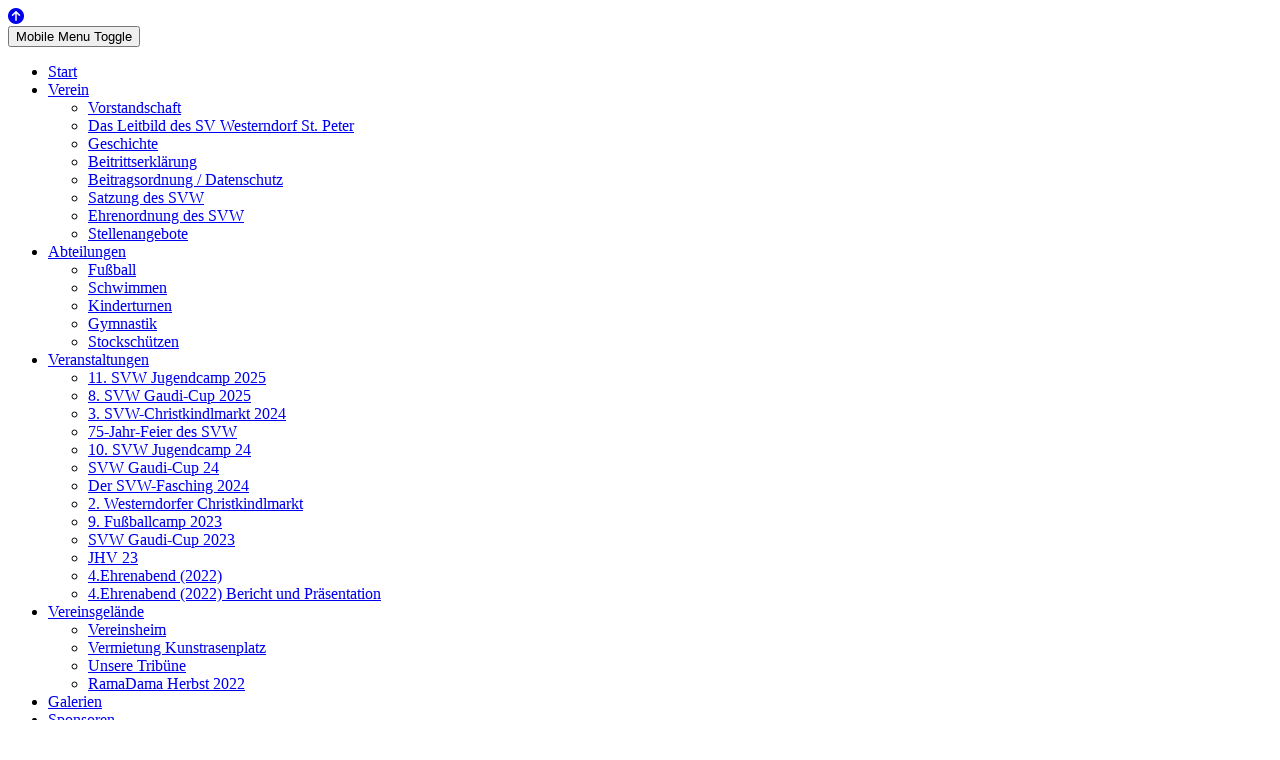

--- FILE ---
content_type: text/html; charset=utf-8
request_url: https://www.sv-westerndorf.de/component/jevents/day.listevents/2024/08/02/27?Itemid=101
body_size: 29118
content:
<!DOCTYPE html>
<html lang="de-de" dir="ltr">

<head>
   <meta http-equiv="X-UA-Compatible" content="IE=edge" /><meta name="viewport" content="width=device-width, initial-scale=1" /><meta name="HandheldFriendly" content="true" /><meta name="mobile-web-app-capable" content="YES" /> <!-- document meta -->
   <meta charset="utf-8">
	<meta name="robots" content="noindex,nofollow">
	<meta name="description" content="SV-Westerndorf; Fußball Jugend und Herren, Gymnastik mit Kinderturnen, Fitness, Yoga, Zumba, Pilates; Stockschützen, Schwimmen für Kinder">
	<meta name="generator" content="Joomla! - Open Source Content Management">
	<title>Start – SV Westerndorf</title>
	<link href="https://www.sv-westerndorf.de/index.php?option=com_jevents&amp;task=modlatest.rss&amp;format=feed&amp;type=rss&amp;Itemid=101&amp;modid=0" rel="alternate" type="application/rss+xml" title="RSS 2.0">
	<link href="https://www.sv-westerndorf.de/index.php?option=com_jevents&amp;task=modlatest.rss&amp;format=feed&amp;type=atom&amp;Itemid=101&amp;modid=0" rel="alternate" type="application/atom+xml" title="Atom 1.0">
	<link href="/favicon.ico" rel="icon" type="image/vnd.microsoft.icon">
<link href="https://fonts.gstatic.com?3fb523b1619f5109c6a336629aea94c6" rel="preconnect" data-asset-name="astroid.googlefont" />
	<link href="https://fonts.googleapis.com/css2?family=Lato:ital,wght@0,100;0,300;0,400;0,700;0,900;1,100;1,300;1,400;1,700;1,900&amp;display=swap" rel="stylesheet" data-asset-name="astroid.googlefont.Lato:ital,wght@0,100;0,300;0,400;0,700;0,900;1,100;1,300;1,400;1,700;1,900" />
	<link href="https://fonts.googleapis.com/css2?family=Roboto:ital,wght@0,100;0,300;0,400;0,500;0,700;0,900;1,100;1,300;1,400;1,500;1,700;1,900&amp;display=swap" rel="stylesheet" data-asset-name="astroid.googlefont.Roboto:ital,wght@0,100;0,300;0,400;0,500;0,700;0,900;1,100;1,300;1,400;1,500;1,700;1,900" />
	<link href="https://use.fontawesome.com/releases/v6.6.0/css/all.css?3fb523b1619f5109c6a336629aea94c6" rel="stylesheet" data-asset-name="fontawesome" />
	<link href="/media/astroid/css/lenis.css?3fb523b1619f5109c6a336629aea94c6" rel="stylesheet" data-asset-name="astroid.lenis" />
	<link href="/media/mod_articles_news/css/template.css?3fb523b1619f5109c6a336629aea94c6" rel="stylesheet" data-asset-name="mod_articles_news_horizontal" />
	<link href="/media/vendor/joomla-custom-elements/css/joomla-alert.css?0.2.0" rel="stylesheet" data-asset-name="webcomponent.joomla-alert" />
	<link href="/media/plg_system_debug/css/debug.css?3fb523b1619f5109c6a336629aea94c6" rel="stylesheet" data-asset-name="plg.system.debug" data-asset-dependencies="fontawesome" />
	<link href="/media/system/css/joomla-fontawesome.css" rel="stylesheet" />
	<link href="/media/com_jevents/lib_jevmodal/css/jevmodal.css" rel="stylesheet" />
	<link href="/components/com_jevents/assets/css/eventsadmin.css?v=3.6.83" rel="stylesheet" />
	<link href="/components/com_jevents/views/geraint/assets/css/events_css.css?v=3.6.83" rel="stylesheet" />
	<link href="/components/com_jevents/views/geraint/assets/css/modstyle.css?v=3.6.83" rel="stylesheet" />
	<link href="/media/uikit3/css/uikit.css?3fb523b1619f5109c6a336629aea94c6" rel="stylesheet" defer="defer" />
	<style>div.mod_search96 input[type="search"]{ width:auto; }</style>
<script type="application/json" class="joomla-script-options new">{
    "bootstrap.popover": {
        ".hasjevtip": {
            "animation": true,
            "container": "#jevents_body",
            "delay": 1,
            "html": true,
            "placement": "top",
            "template": "<div class=\"popover\" role=\"tooltip\"><div class=\"popover-arrow\"><\/div><h3 class=\"popover-header\"><\/h3><div class=\"popover-body\"><\/div><\/div>",
            "trigger": "hover",
            "offset": [
                0,
                10
            ],
            "boundary": "scrollParent"
        }
    },
    "joomla.jtext": {
        "ERROR": "Fehler",
        "MESSAGE": "Nachricht",
        "NOTICE": "Hinweis",
        "WARNING": "Warnung",
        "JCLOSE": "Schlie\u00dfen",
        "JOK": "OK",
        "JOPEN": "\u00d6ffnen"
    },
    "system.paths": {
        "root": "",
        "rootFull": "https:\/\/www.sv-westerndorf.de\/",
        "base": "",
        "baseFull": "https:\/\/www.sv-westerndorf.de\/"
    },
    "csrf.token": "2b380b87504e7afd5684e183bdeb3f4d"
}</script>
	<script src="/media/system/js/core.js?37ffe4186289eba9c5df81bea44080aff77b9684" data-asset-name="core"></script>
	<script src="/media/vendor/webcomponentsjs/js/webcomponents-bundle.js?2.8.0" nomodule defer data-asset-name="wcpolyfill" data-asset-dependencies="core"></script>
	<script src="/media/vendor/bootstrap/js/bootstrap-es5.js?5.3.2" nomodule defer data-asset-name="bootstrap.es5" data-asset-dependencies="core"></script>
	<script src="/media/system/js/messages-es5.js?c29829fd2432533d05b15b771f86c6637708bd9d" nomodule defer data-asset-name="messages-legacy" data-asset-dependencies="core"></script>
	<script src="/media/system/js/joomla-hidden-mail-es5.js?b2c8377606bb898b64d21e2d06c6bb925371b9c3" nomodule defer data-asset-name="webcomponent.hidden-mail-legacy" data-asset-dependencies="wcpolyfill"></script>
	<script src="/media/vendor/jquery/js/jquery.js?3.7.1" data-asset-name="jquery"></script>
	<script src="/media/legacy/js/jquery-noconflict.js?647005fc12b79b3ca2bb30c059899d5994e3e34d" data-asset-name="jquery-noconflict" data-asset-dependencies="jquery"></script>
	<script src="/media/vendor/bootstrap/js/modal.js?5.3.2" type="module" data-asset-name="bootstrap.modal" data-asset-dependencies="bootstrap.es5"></script>
	<script src="/media/vendor/bootstrap/js/popover.js?5.3.2" type="module" data-asset-name="bootstrap.popover" data-asset-dependencies="bootstrap.es5"></script>
	<script src="/media/plg_system_jsvisit/js/jsvisit_agent.js?3fb523b1619f5109c6a336629aea94c6" data-asset-name="jsvisit.agent" data-asset-dependencies="jquery"></script>
	<script>jQuery(document).ready(function() { jsvisitCountVisitors(120,'/'); });</script>
	<script src="/media/astroid/js/jquery.easing.min.js?3fb523b1619f5109c6a336629aea94c6" data-asset-name="astroid.jquery.easing" data-asset-dependencies="jquery"></script>
	<script src="/media/astroid/js/offcanvas.js?3fb523b1619f5109c6a336629aea94c6" data-asset-name="astroid.offcanvas" data-asset-dependencies="jquery"></script>
	<script src="/media/astroid/js/mobilemenu.js?3fb523b1619f5109c6a336629aea94c6" data-asset-name="astroid.mobilemenu" data-asset-dependencies="jquery"></script>
	<script src="/media/astroid/js/megamenu.js?3fb523b1619f5109c6a336629aea94c6" data-asset-name="astroid.megamenu" data-asset-dependencies="jquery"></script>
	<script src="/media/astroid/js/jquery.hoverIntent.min.js?3fb523b1619f5109c6a336629aea94c6" data-asset-name="astroid.jquery.hoverIntent" data-asset-dependencies="jquery"></script>
	<script src="/media/astroid/js/lenis.min.js?3fb523b1619f5109c6a336629aea94c6" data-asset-name="astroid.lenis"></script>
	<script src="/media/astroid/js/script.js?3fb523b1619f5109c6a336629aea94c6" data-asset-name="astroid.script" data-asset-dependencies="jquery"></script>
	<script src="/media/system/js/joomla-hidden-mail.js?065992337609bf436e2fedbcbdc3de1406158b97" type="module" data-asset-name="webcomponent.hidden-mail" data-asset-dependencies="webcomponent.hidden-mail-legacy"></script>
	<script src="/media/vendor/bootstrap/js/collapse.js?5.3.2" type="module" data-asset-name="bootstrap.collapse" data-asset-dependencies="bootstrap.es5"></script>
	<script src="/media/mod_menu/js/menu-es5.js?3fb523b1619f5109c6a336629aea94c6" nomodule defer data-asset-name="mod_menu"></script>
	<script src="/media/system/js/messages.js?7f7aa28ac8e8d42145850e8b45b3bc82ff9a6411" type="module" data-asset-name="messages" data-asset-dependencies="messages-legacy"></script>
	<script src="/media/plg_system_debug/js/debug.js?3fb523b1619f5109c6a336629aea94c6" defer data-asset-name="plg.system.debug" data-asset-dependencies="jquery"></script>
	<script src="/components/com_jevents/assets/js/jQnc.js?v=3.6.83"></script>
	<script src="/media/com_jevents/lib_jevmodal/js/jevmodal.js"></script>
	<script src="/modules/mod_jevents_cal/tmpl/default/assets/js/calnav.js?v=3.6.83"></script>
	<script src="/media/uikit3/js/uikit.min.js?3fb523b1619f5109c6a336629aea94c6" defer></script>
	<script src="/media/uikit3/js/uikit-icons.min.js?3fb523b1619f5109c6a336629aea94c6" defer></script>
	<script>const initSmoothScrollingGSAP = () => {const lenis = new Lenis({duration: 0.367});lenis.on('scroll', ScrollTrigger.update);gsap.ticker.add((time)=>{lenis.raf(time * 1000)});gsap.ticker.lagSmoothing(0);};const initSmoothScrolling = () => {const lenis = new Lenis({duration: 0.367});function raf(time) {lenis.raf(time);requestAnimationFrame(raf);}requestAnimationFrame(raf);};if (typeof ScrollTrigger !== 'undefined') {initSmoothScrollingGSAP()} else {initSmoothScrolling()}</script>
	<script type="application/ld+json">{"@context":"https:\/\/schema.org","@type":"BreadcrumbList","itemListElement":[{"@type":"ListItem","position":1,"item":{"@id":"https:\/\/www.sv-westerndorf.de\/","name":"Start"}}]}</script>
	<script>document.addEventListener('DOMContentLoaded', function() {
   // bootstrap may not be available if this module is loaded remotely
    if (typeof bootstrap === 'undefined') return;
   var elements = document.querySelectorAll(".hasjevtip");
   elements.forEach(function(myPopoverTrigger)
   {
        myPopoverTrigger.addEventListener('inserted.bs.popover', function () {
            var title = myPopoverTrigger.getAttribute('data-bs-original-title') || false;
            const popover = bootstrap.Popover.getInstance(myPopoverTrigger);
            if (popover && popover.tip) 
            {
                var header = popover.tip.querySelector('.popover-header');
                var body = popover.tip.querySelector('.popover-body');
                var popoverContent = "";
                if (title)
                {
                    popoverContent += title;
                }
                var content = myPopoverTrigger.getAttribute('data-bs-original-content') || false;
                if (content)
                {
                    popoverContent += content;
                }

                if (header) {
                    header.outerHTML = popoverContent;
                }
                else if (body) {
                    body.outerHTML = popoverContent;
                }

                if (popover.tip.querySelector('.jev-click-to-open a') && 'ontouchstart' in document.documentElement)
                {
                    popover.tip.addEventListener('touchstart', function() {
                       document.location = popover.tip.querySelector('.jev-click-to-open a').href;
                    });
                }
            }
        });

        var title = myPopoverTrigger.getAttribute('data-bs-original-title') || false;
        const popover = bootstrap.Popover.getInstance(myPopoverTrigger);
        if (popover && (popover.tip || title)) 
        {
            if ('ontouchstart' in document.documentElement) {        
                myPopoverTrigger.addEventListener('click', preventPopoverTriggerClick);
            }
        }
   });
});
function preventPopoverTriggerClick(event)
{
    event.preventDefault();
}
</script>
	<script>function setupSpecificNavigation()
{
setupMiniCalTouchInteractions(".mod_events_table,.jevcalendar ", true);
}</script>
 <!-- joomla head -->
   <link href="/media/templates/site/tp_sport/css/compiled-f63b9892a9d6a32e6f57e00787c7ff99.css" rel="stylesheet" type="text/css" />
<link href="/css/custom.css" rel="stylesheet" type="text/css" />
<link href="/media/templates/site/tp_sport/css/compiled-231939a109b6426f375a1127684dd18f.css" rel="stylesheet" type="text/css" />
 <!-- head styles -->
    <!-- head scripts -->
</head> <!-- document head -->

<body class="site astroid-framework com-jevents view-day layout-default task-daylistevents itemid-101 home-alias tp-style-17 de-DE ltr">
   <a title="Back to Top" id="astroid-backtotop" class="square hideonsm hideonxs" href="#"><i class="fas fa-arrow-circle-up"></i></a><!-- astroid container -->
<div class="astroid-container">
    <div class="astroid-mobilemenu d-none d-init dir-left" data-class-prefix="astroid-mobilemenu" id="astroid-mobilemenu">
   <div class="burger-menu-button active">
      <button aria-label="Mobile Menu Toggle" type="button" class="button close-offcanvas offcanvas-close-btn">
         <span class="box">
            <span class="inner"><span class="visually-hidden">Mobile Menu Toggle</span></span>
         </span>
      </button>
   </div>
   <ul class="astroid-mobile-menu d-none"><li class="nav-item nav-item-id-101 nav-item-level-1 nav-item-default nav-item-current nav-item-active"><!--menu link starts-->
<a href="/" title="Start" class="as-menu-item nav-link-item-id-101 nav-link active item-link-component item-level-1" data-drop-action="hover">
   <span class="nav-title">
                                          <span class="nav-title-text">Start</span>                              </span>
   </a>
<!--menu link ends--></li><li class="nav-item nav-item-id-108 nav-item-level-1 nav-item-deeper nav-item-parent has-megamenu nav-item-dropdown"><!--menu link starts-->
<a href="/der-verein" title="Verein" class="as-menu-item nav-link-item-id-108 nav-link item-link-component item-level-1" data-drop-action="hover">
   <span class="nav-title">
                                          <span class="nav-title-text">Verein</span>                              </span>
   </a>
<!--menu link ends--><ul class="nav-child list-group navbar-subnav level-1"><li class="nav-item-submenu nav-item-id-624 nav-item-level-2"><!--menu link starts-->
<a href="/der-verein/vorstandschaft" title="Vorstandschaft" class="as-menu-item nav-link-item-id-624 nav-link item-link-component item-level-2" data-drop-action="hover">
   <span class="nav-title">
                                          <span class="nav-title-text">Vorstandschaft</span>                              </span>
   </a>
<!--menu link ends--></li><li class="nav-item-submenu nav-item-id-625 nav-item-level-2"><!--menu link starts-->
<a href="/der-verein/das-leitbild-des-sv-westerndorf-st-peter" title="Das Leitbild des SV Westerndorf St. Peter" class="as-menu-item nav-link-item-id-625 nav-link item-link-component item-level-2" data-drop-action="hover">
   <span class="nav-title">
                                          <span class="nav-title-text">Das Leitbild des SV Westerndorf St. Peter</span>                              </span>
   </a>
<!--menu link ends--></li><li class="nav-item-submenu nav-item-id-626 nav-item-level-2"><!--menu link starts-->
<a href="/der-verein/geschichte" title="Geschichte" class="as-menu-item nav-link-item-id-626 nav-link item-link-component item-level-2" data-drop-action="hover">
   <span class="nav-title">
                                          <span class="nav-title-text">Geschichte</span>                              </span>
   </a>
<!--menu link ends--></li><li class="nav-item-submenu nav-item-id-862 nav-item-level-2"><!--menu link starts-->
<a href="/der-verein/beitrittserklaerung" title="Beitrittserklärung" class="as-menu-item nav-link-item-id-862 nav-link item-link-component item-level-2" data-drop-action="hover">
   <span class="nav-title">
                                          <span class="nav-title-text">Beitrittserklärung</span>                              </span>
   </a>
<!--menu link ends--></li><li class="nav-item-submenu nav-item-id-893 nav-item-level-2"><!--menu link starts-->
<a href="/der-verein/beitrittsordnung" title="Beitragsordnung / Datenschutz" class="as-menu-item nav-link-item-id-893 nav-link item-link-component item-level-2" data-drop-action="hover">
   <span class="nav-title">
                                          <span class="nav-title-text">Beitragsordnung / Datenschutz</span>                              </span>
   </a>
<!--menu link ends--></li><li class="nav-item-submenu nav-item-id-628 nav-item-level-2"><!--menu link starts-->
<a href="/images/pdf/SVW-Satzung_Mrz-2015.pdf" title="Satzung des SVW" class="as-menu-item nav-link-item-id-628 nav-link item-link-url item-level-2" data-drop-action="hover">
   <span class="nav-title">
                                          <span class="nav-title-text">Satzung des SVW</span>                              </span>
   </a>
<!--menu link ends--></li><li class="nav-item-submenu nav-item-id-629 nav-item-level-2"><!--menu link starts-->
<a href="/images/pdf/Ehrenordnung Entwurf 2015.pdf" title="Ehrenordnung des SVW" class="as-menu-item nav-link-item-id-629 nav-link item-link-url item-level-2" data-drop-action="hover">
   <span class="nav-title">
                                          <span class="nav-title-text">Ehrenordnung des SVW</span>                              </span>
   </a>
<!--menu link ends--></li><li class="nav-item-submenu nav-item-id-630 nav-item-level-2"><!--menu link starts-->
<a href="/der-verein/stellenangebote" title="Stellenangebote" class="as-menu-item nav-link-item-id-630 nav-link item-link-component item-level-2" data-drop-action="hover">
   <span class="nav-title">
                                          <span class="nav-title-text">Stellenangebote</span>                              </span>
   </a>
<!--menu link ends--></li></ul></li><li class="nav-item nav-item-id-109 nav-item-level-1 nav-item-deeper nav-item-parent has-megamenu nav-item-dropdown"><!--menu link starts-->
<a href="/die-abteilungen" title="Abteilungen" class="as-menu-item nav-link-item-id-109 nav-link item-link-component item-level-1" data-drop-action="hover">
   <span class="nav-title">
                                          <span class="nav-title-text">Abteilungen</span>                              </span>
   </a>
<!--menu link ends--><ul class="nav-child list-group navbar-subnav level-1"><li class="nav-item-submenu nav-item-id-119 nav-item-level-2"><!--menu link starts-->
<a href="/die-abteilungen/fussball" title="Fußball" class="as-menu-item nav-link-item-id-119 nav-link item-link-component item-level-2" data-drop-action="hover">
   <span class="nav-title">
                                          <span class="nav-title-text">Fußball</span>                              </span>
   </a>
<!--menu link ends--></li><li class="nav-item-submenu nav-item-id-129 nav-item-level-2"><!--menu link starts-->
<a href="/die-abteilungen/schwimmen" title="Schwimmen" class="as-menu-item nav-link-item-id-129 nav-link item-link-component item-level-2" data-drop-action="hover">
   <span class="nav-title">
                                          <span class="nav-title-text">Schwimmen</span>                              </span>
   </a>
<!--menu link ends--></li><li class="nav-item-submenu nav-item-id-144 nav-item-level-2"><!--menu link starts-->
<a href="/die-abteilungen/kinderturnen" title="Kinderturnen" class="as-menu-item nav-link-item-id-144 nav-link item-link-component item-level-2" data-drop-action="hover">
   <span class="nav-title">
                                          <span class="nav-title-text">Kinderturnen</span>                              </span>
   </a>
<!--menu link ends--></li><li class="nav-item-submenu nav-item-id-155 nav-item-level-2"><!--menu link starts-->
<a href="/die-abteilungen/gymnastik" title="Gymnastik" class="as-menu-item nav-link-item-id-155 nav-link item-link-component item-level-2" data-drop-action="hover">
   <span class="nav-title">
                                          <span class="nav-title-text">Gymnastik</span>                              </span>
   </a>
<!--menu link ends--></li><li class="nav-item-submenu nav-item-id-349 nav-item-level-2"><!--menu link starts-->
<a href="/die-abteilungen/stockschuetzenabteilung" title="Stockschützen" class="as-menu-item nav-link-item-id-349 nav-link item-link-component item-level-2" data-drop-action="hover">
   <span class="nav-title">
                                          <span class="nav-title-text">Stockschützen</span>                              </span>
   </a>
<!--menu link ends--></li></ul></li><li class="nav-item nav-item-id-307 nav-item-level-1 nav-item-deeper nav-item-parent has-megamenu nav-item-dropdown"><!--menu link starts-->
<a href="/veranstaltungen-neu" title="Veranstaltungen" class="as-menu-item nav-link-item-id-307 nav-link item-link-component item-level-1" data-drop-action="hover">
   <span class="nav-title">
                                          <span class="nav-title-text">Veranstaltungen</span>                              </span>
   </a>
<!--menu link ends--><ul class="nav-child list-group navbar-subnav level-1"><li class="nav-item-submenu nav-item-id-953 nav-item-level-2"><!--menu link starts-->
<a href="/veranstaltungen-neu/11-svw-jugendcamp-2025" title="11. SVW Jugendcamp 2025" class="as-menu-item nav-link-item-id-953 nav-link item-link-component item-level-2" data-drop-action="hover">
   <span class="nav-title">
                                          <span class="nav-title-text">11. SVW Jugendcamp 2025</span>                              </span>
   </a>
<!--menu link ends--></li><li class="nav-item-submenu nav-item-id-952 nav-item-level-2"><!--menu link starts-->
<a href="/veranstaltungen-neu/8-svw-gaudi-cup-2025" title="8. SVW Gaudi-Cup 2025" class="as-menu-item nav-link-item-id-952 nav-link item-link-component item-level-2" data-drop-action="hover">
   <span class="nav-title">
                                          <span class="nav-title-text">8. SVW Gaudi-Cup 2025</span>                              </span>
   </a>
<!--menu link ends--></li><li class="nav-item-submenu nav-item-id-951 nav-item-level-2"><!--menu link starts-->
<a href="/veranstaltungen-neu/3-svw-christkindlmarkt-2024" title="3. SVW-Christkindlmarkt 2024" class="as-menu-item nav-link-item-id-951 nav-link item-link-component item-level-2" data-drop-action="hover">
   <span class="nav-title">
                                          <span class="nav-title-text">3. SVW-Christkindlmarkt 2024</span>                              </span>
   </a>
<!--menu link ends--></li><li class="nav-item-submenu nav-item-id-954 nav-item-level-2"><!--menu link starts-->
<a href="/veranstaltungen-neu/75-jahr-feier-des-svw" title="75-Jahr-Feier des SVW" class="as-menu-item nav-link-item-id-954 nav-link item-link-component item-level-2" data-drop-action="hover">
   <span class="nav-title">
                                          <span class="nav-title-text">75-Jahr-Feier des SVW</span>                              </span>
   </a>
<!--menu link ends--></li><li class="nav-item-submenu nav-item-id-950 nav-item-level-2"><!--menu link starts-->
<a href="/veranstaltungen-neu/10-svw-jugendcamp-24" title="10. SVW Jugendcamp 24" class="as-menu-item nav-link-item-id-950 nav-link item-link-component item-level-2" data-drop-action="hover">
   <span class="nav-title">
                                          <span class="nav-title-text">10. SVW Jugendcamp 24</span>                              </span>
   </a>
<!--menu link ends--></li><li class="nav-item-submenu nav-item-id-949 nav-item-level-2"><!--menu link starts-->
<a href="/veranstaltungen-neu/svw-gaudi-cup-24" title="SVW Gaudi-Cup 24" class="as-menu-item nav-link-item-id-949 nav-link item-link-component item-level-2" data-drop-action="hover">
   <span class="nav-title">
                                          <span class="nav-title-text">SVW Gaudi-Cup 24</span>                              </span>
   </a>
<!--menu link ends--></li><li class="nav-item-submenu nav-item-id-895 nav-item-level-2"><!--menu link starts-->
<a href="/veranstaltungen-neu/der-svw-fasching-2024" title="Der SVW-Fasching 2024" class="as-menu-item nav-link-item-id-895 nav-link item-link-component item-level-2" data-drop-action="hover">
   <span class="nav-title">
                                          <span class="nav-title-text">Der SVW-Fasching 2024</span>                              </span>
   </a>
<!--menu link ends--></li><li class="nav-item-submenu nav-item-id-897 nav-item-level-2"><!--menu link starts-->
<a href="/veranstaltungen-neu/2-westerndorfer-christkindlmarkt" title="2. Westerndorfer Christkindlmarkt" class="as-menu-item nav-link-item-id-897 nav-link item-link-component item-level-2" data-drop-action="hover">
   <span class="nav-title">
                                          <span class="nav-title-text">2. Westerndorfer Christkindlmarkt</span>                              </span>
   </a>
<!--menu link ends--></li><li class="nav-item-submenu nav-item-id-830 nav-item-level-2"><!--menu link starts-->
<a href="/veranstaltungen-neu/9-fussballcamp-2023" title="9. Fußballcamp 2023" class="as-menu-item nav-link-item-id-830 nav-link item-link-component item-level-2" data-drop-action="hover">
   <span class="nav-title">
                                          <span class="nav-title-text">9. Fußballcamp 2023</span>                              </span>
   </a>
<!--menu link ends--></li><li class="nav-item-submenu nav-item-id-792 nav-item-level-2"><!--menu link starts-->
<a href="/veranstaltungen-neu/svw-gaudi-cup-2023" title="SVW Gaudi-Cup 2023" class="as-menu-item nav-link-item-id-792 nav-link item-link-component item-level-2" data-drop-action="hover">
   <span class="nav-title">
                                          <span class="nav-title-text">SVW Gaudi-Cup 2023</span>                              </span>
   </a>
<!--menu link ends--></li><li class="nav-item-submenu nav-item-id-784 nav-item-level-2"><!--menu link starts-->
<a href="/veranstaltungen-neu/jhv-23" title="JHV 23" class="as-menu-item nav-link-item-id-784 nav-link item-link-component item-level-2" data-drop-action="hover">
   <span class="nav-title">
                                          <span class="nav-title-text">JHV 23</span>                              </span>
   </a>
<!--menu link ends--></li><li class="nav-item-submenu nav-item-id-647 nav-item-level-2"><!--menu link starts-->
<a href="/veranstaltungen-neu/4-ehrenabend-2022" title="4.Ehrenabend (2022)" class="as-menu-item nav-link-item-id-647 nav-link item-link-component item-level-2" data-drop-action="hover">
   <span class="nav-title">
                                          <span class="nav-title-text">4.Ehrenabend (2022)</span>                              </span>
   </a>
<!--menu link ends--></li><li class="nav-item-submenu nav-item-id-651 nav-item-level-2"><!--menu link starts-->
<a href="/veranstaltungen-neu/4-ehrenabend-2022-bericht-und-praesentation" title="4.Ehrenabend (2022) Bericht und Präsentation" class="as-menu-item nav-link-item-id-651 nav-link item-link-component item-level-2" data-drop-action="hover">
   <span class="nav-title">
                                          <span class="nav-title-text">4.Ehrenabend (2022) Bericht und Präsentation</span>                              </span>
   </a>
<!--menu link ends--></li></ul></li><li class="nav-item nav-item-id-198 nav-item-level-1 nav-item-deeper nav-item-parent has-megamenu nav-item-dropdown"><!--menu link starts-->
<a href="/neues-vereinsgelaende" title="Vereinsgelände" class="as-menu-item nav-link-item-id-198 nav-link item-link-component item-level-1" data-drop-action="hover">
   <span class="nav-title">
                                          <span class="nav-title-text">Vereinsgelände</span>                              </span>
   </a>
<!--menu link ends--><ul class="nav-child list-group navbar-subnav level-1"><li class="nav-item-submenu nav-item-id-631 nav-item-level-2"><!--menu link starts-->
<a href="/neues-vereinsgelaende/sportheim" title="Vereinsheim" class="as-menu-item nav-link-item-id-631 nav-link item-link-component item-level-2" data-drop-action="hover">
   <span class="nav-title">
                                          <span class="nav-title-text">Vereinsheim</span>                              </span>
   </a>
<!--menu link ends--></li><li class="nav-item-submenu nav-item-id-635 nav-item-level-2"><!--menu link starts-->
<a href="/neues-vereinsgelaende/vermietung-kunstrasenplatz" title="Vermietung Kunstrasenplatz" class="as-menu-item nav-link-item-id-635 nav-link item-link-component item-level-2" data-drop-action="hover">
   <span class="nav-title">
                                          <span class="nav-title-text">Vermietung Kunstrasenplatz</span>                              </span>
   </a>
<!--menu link ends--></li><li class="nav-item-submenu nav-item-id-642 nav-item-level-2"><!--menu link starts-->
<a href="/neues-vereinsgelaende/unsere-tribuene" title="Unsere Tribüne" class="as-menu-item nav-link-item-id-642 nav-link item-link-component item-level-2" data-drop-action="hover">
   <span class="nav-title">
                                          <span class="nav-title-text">Unsere Tribüne</span>                              </span>
   </a>
<!--menu link ends--></li><li class="nav-item-submenu nav-item-id-683 nav-item-level-2"><!--menu link starts-->
<a href="/neues-vereinsgelaende/ramadama-herbst-2022" title="RamaDama Herbst 2022" class="as-menu-item nav-link-item-id-683 nav-link item-link-component item-level-2" data-drop-action="hover">
   <span class="nav-title">
                                          <span class="nav-title-text">RamaDama Herbst 2022</span>                              </span>
   </a>
<!--menu link ends--></li></ul></li><li class="nav-item nav-item-id-684 nav-item-level-1"><!--menu link starts-->
<a href="/galerien" title="Galerien" class="as-menu-item nav-link-item-id-684 nav-link item-link-component item-level-1" data-drop-action="hover">
   <span class="nav-title">
                                          <span class="nav-title-text">Galerien</span>                              </span>
   </a>
<!--menu link ends--></li><li class="nav-item nav-item-id-583 nav-item-level-1"><!--menu link starts-->
<a href="/unsere-sponsoren" title="Sponsoren" class="as-menu-item nav-link-item-id-583 nav-link item-link-component item-level-1" data-drop-action="hover">
   <span class="nav-title">
                                          <span class="nav-title-text">Sponsoren</span>                              </span>
   </a>
<!--menu link ends--></li><li class="nav-item nav-item-id-115 nav-item-level-1"><!--menu link starts-->
<a href="/kontakt" title="Kontakt" class="as-menu-item nav-link-item-id-115 nav-link item-link-component item-level-1" data-drop-action="hover">
   <span class="nav-title">
                                          <span class="nav-title-text">Kontakt</span>                              </span>
   </a>
<!--menu link ends--></li><li class="nav-item nav-item-id-899 nav-item-level-1"><!--menu link starts-->
<a href="/75-jahre-svw" title="75 Jahre SVW - ein Rückblick" class="as-menu-item nav-link-item-id-899 nav-link item-link-component item-level-1" data-drop-action="hover">
   <span class="nav-title">
                                          <span class="nav-title-text">75 Jahre SVW - ein Rückblick</span>                              </span>
   </a>
<!--menu link ends--></li></ul></div>    <!-- astroid content -->
    <div class="astroid-content">
                <!-- astroid layout -->
        <div class="astroid-layout astroid-layout-wide">
                        <!-- astroid wrapper -->
            <div class="astroid-wrapper">
                                <section class="astroid-section astroid-header-section" id="hm-fs8bhwlsh"><div class="container"><div class="astroid-row row" id="ar-aj20a49jd"><div class="astroid-column col-lg-12 col-md-12 col-sm-12 col-12" id="ac-cxm6jskss"><div class="astroid-module-position" id="mp-62b1a2bd7765f042066714"><!-- header starts -->
<header id="astroid-header" class="astroid-header astroid-horizontal-header astroid-horizontal-center-header" data-megamenu data-megamenu-class=".has-megamenu" data-megamenu-content-class=".megamenu-container" data-dropdown-arrow="true" data-header-offset="true" data-transition-speed="300" data-megamenu-animation="none" data-easing="easeInOutBounce" data-astroid-trigger="hover" data-megamenu-submenu-class=".nav-submenu,.nav-submenu-static">
   <div class="d-flex flex-row justify-content-between">
               <div class="d-flex d-lg-none justify-content-start">
            <div class="header-mobilemenu-trigger d-lg-none burger-menu-button align-self-center" data-offcanvas="#astroid-mobilemenu" data-effect="mobilemenu-slide">
               <button aria-label="Mobile Menu Toggle" class="button" type="button"><span class="box"><span class="inner"><span class="visually-hidden">Mobile Menu Toggle</span></span></span></button>
            </div>
         </div>
            <div class="header-left-section d-flex justify-content-start">
                   <!-- logo starts -->
    <!-- image logo starts -->
        <div class="logo-wrapper astroid-logo">
                <a target="_self" class="astroid-logo astroid-logo-image d-flex align-items-center mr-0 mr-lg-4" href="https://www.sv-westerndorf.de/">
                                <img src="https://www.sv-westerndorf.de/images/2024/03/16/SVW-Logo-rot-25-.jpg" alt="SV Westerndorf" class="astroid-logo-default" />                                    
            <img src="https://www.sv-westerndorf.de/images/2022/09/13/logo-sv-sticky.png" alt="SV Westerndorf" class="astroid-logo-mobile" />                            </a>
            </div>
    <!-- image logo ends -->
<!-- logo ends -->                         </div>
               <div></div>
            <div class="header-center-section d-none d-lg-flex justify-content-center flex-lg-grow-1"><nav class=" align-self-center px-2 d-none d-lg-block" aria-label="horizontal menu"><ul class="nav astroid-nav d-none d-lg-flex"><li data-position="right" class="nav-item nav-item-id-101 nav-item-level-1 nav-item-default nav-item-current nav-item-active"><!--menu link starts-->
<a href="/" title="Start" class="as-menu-item nav-link-item-id-101 nav-link active item-link-component item-level-1" data-drop-action="hover">
   <span class="nav-title">
                                          <span class="nav-title-text">Start</span>                              </span>
   </a>
<!--menu link ends--></li><li data-position="right" class="nav-item nav-item-id-108 nav-item-level-1 nav-item-deeper nav-item-parent has-megamenu nav-item-dropdown"><!--menu link starts-->
<a href="/der-verein" title="Verein" class="as-menu-item nav-link-item-id-108 nav-link megamenu-item-link item-link-component item-level-1" data-drop-action="hover">
   <span class="nav-title">
                                          <span class="nav-title-text">Verein</span>                                                <i class="fas fa-chevron-down nav-item-caret"></i>
                  </span>
   </a>
<!--menu link ends--><div style="width:250px" class="megamenu-container nav-submenu-container nav-item-level-1"><ul class="nav-submenu"><li data-position="right" class="nav-item-submenu nav-item-id-624 nav-item-level-2"><!--menu link starts-->
<a href="/der-verein/vorstandschaft" title="Vorstandschaft" class="as-menu-item nav-link-item-id-624 item-link-component item-level-2" data-drop-action="hover">
   <span class="nav-title">
                                          <span class="nav-title-text">Vorstandschaft</span>                              </span>
   </a>
<!--menu link ends--></li><li data-position="right" class="nav-item-submenu nav-item-id-625 nav-item-level-2"><!--menu link starts-->
<a href="/der-verein/das-leitbild-des-sv-westerndorf-st-peter" title="Das Leitbild des SV Westerndorf St. Peter" class="as-menu-item nav-link-item-id-625 item-link-component item-level-2" data-drop-action="hover">
   <span class="nav-title">
                                          <span class="nav-title-text">Das Leitbild des SV Westerndorf St. Peter</span>                              </span>
   </a>
<!--menu link ends--></li><li data-position="right" class="nav-item-submenu nav-item-id-626 nav-item-level-2"><!--menu link starts-->
<a href="/der-verein/geschichte" title="Geschichte" class="as-menu-item nav-link-item-id-626 item-link-component item-level-2" data-drop-action="hover">
   <span class="nav-title">
                                          <span class="nav-title-text">Geschichte</span>                              </span>
   </a>
<!--menu link ends--></li><li data-position="right" class="nav-item-submenu nav-item-id-862 nav-item-level-2"><!--menu link starts-->
<a href="/der-verein/beitrittserklaerung" title="Beitrittserklärung" class="as-menu-item nav-link-item-id-862 item-link-component item-level-2" data-drop-action="hover">
   <span class="nav-title">
                                          <span class="nav-title-text">Beitrittserklärung</span>                              </span>
   </a>
<!--menu link ends--></li><li data-position="right" class="nav-item-submenu nav-item-id-893 nav-item-level-2"><!--menu link starts-->
<a href="/der-verein/beitrittsordnung" title="Beitragsordnung / Datenschutz" class="as-menu-item nav-link-item-id-893 item-link-component item-level-2" data-drop-action="hover">
   <span class="nav-title">
                                          <span class="nav-title-text">Beitragsordnung / Datenschutz</span>                              </span>
   </a>
<!--menu link ends--></li><li data-position="right" class="nav-item-submenu nav-item-id-628 nav-item-level-2"><!--menu link starts-->
<a href="/images/pdf/SVW-Satzung_Mrz-2015.pdf" title="Satzung des SVW" class="as-menu-item nav-link-item-id-628 item-link-url item-level-2" data-drop-action="hover">
   <span class="nav-title">
                                          <span class="nav-title-text">Satzung des SVW</span>                              </span>
   </a>
<!--menu link ends--></li><li data-position="right" class="nav-item-submenu nav-item-id-629 nav-item-level-2"><!--menu link starts-->
<a href="/images/pdf/Ehrenordnung Entwurf 2015.pdf" title="Ehrenordnung des SVW" class="as-menu-item nav-link-item-id-629 item-link-url item-level-2" data-drop-action="hover">
   <span class="nav-title">
                                          <span class="nav-title-text">Ehrenordnung des SVW</span>                              </span>
   </a>
<!--menu link ends--></li><li data-position="right" class="nav-item-submenu nav-item-id-630 nav-item-level-2"><!--menu link starts-->
<a href="/der-verein/stellenangebote" title="Stellenangebote" class="as-menu-item nav-link-item-id-630 item-link-component item-level-2" data-drop-action="hover">
   <span class="nav-title">
                                          <span class="nav-title-text">Stellenangebote</span>                              </span>
   </a>
<!--menu link ends--></li></ul></div></li><li data-position="right" class="nav-item nav-item-id-109 nav-item-level-1 nav-item-deeper nav-item-parent has-megamenu nav-item-dropdown"><!--menu link starts-->
<a href="/die-abteilungen" title="Abteilungen" class="as-menu-item nav-link-item-id-109 nav-link megamenu-item-link item-link-component item-level-1" data-drop-action="hover">
   <span class="nav-title">
                                          <span class="nav-title-text">Abteilungen</span>                                                <i class="fas fa-chevron-down nav-item-caret"></i>
                  </span>
   </a>
<!--menu link ends--><div style="width:320px" class="megamenu-container nav-submenu-container nav-item-level-1"><ul class="nav-submenu"><li data-position="right" class="nav-item-submenu nav-item-id-119 nav-item-level-2"><!--menu link starts-->
<a href="/die-abteilungen/fussball" title="Fußball" class="as-menu-item nav-link-item-id-119 item-link-component item-level-2" data-drop-action="hover">
   <span class="nav-title">
                                          <span class="nav-title-text">Fußball</span>                              </span>
   </a>
<!--menu link ends--></li><li data-position="right" class="nav-item-submenu nav-item-id-129 nav-item-level-2"><!--menu link starts-->
<a href="/die-abteilungen/schwimmen" title="Schwimmen" class="as-menu-item nav-link-item-id-129 item-link-component item-level-2" data-drop-action="hover">
   <span class="nav-title">
                                          <span class="nav-title-text">Schwimmen</span>                              </span>
   </a>
<!--menu link ends--></li><li data-position="right" class="nav-item-submenu nav-item-id-144 nav-item-level-2"><!--menu link starts-->
<a href="/die-abteilungen/kinderturnen" title="Kinderturnen" class="as-menu-item nav-link-item-id-144 item-link-component item-level-2" data-drop-action="hover">
   <span class="nav-title">
                                          <span class="nav-title-text">Kinderturnen</span>                              </span>
   </a>
<!--menu link ends--></li><li data-position="right" class="nav-item-submenu nav-item-id-155 nav-item-level-2"><!--menu link starts-->
<a href="/die-abteilungen/gymnastik" title="Gymnastik" class="as-menu-item nav-link-item-id-155 item-link-component item-level-2" data-drop-action="hover">
   <span class="nav-title">
                                          <span class="nav-title-text">Gymnastik</span>                              </span>
   </a>
<!--menu link ends--></li><li data-position="right" class="nav-item-submenu nav-item-id-349 nav-item-level-2"><!--menu link starts-->
<a href="/die-abteilungen/stockschuetzenabteilung" title="Stockschützen" class="as-menu-item nav-link-item-id-349 item-link-component item-level-2" data-drop-action="hover">
   <span class="nav-title">
                                          <span class="nav-title-text">Stockschützen</span>                              </span>
   </a>
<!--menu link ends--></li></ul></div></li><li data-position="right" class="nav-item nav-item-id-307 nav-item-level-1 nav-item-deeper nav-item-parent has-megamenu nav-item-dropdown"><!--menu link starts-->
<a href="/veranstaltungen-neu" title="Veranstaltungen" class="as-menu-item nav-link-item-id-307 nav-link megamenu-item-link item-link-component item-level-1" data-drop-action="hover">
   <span class="nav-title">
                                          <span class="nav-title-text">Veranstaltungen</span>                                                <i class="fas fa-chevron-down nav-item-caret"></i>
                  </span>
   </a>
<!--menu link ends--><div style="width:250px" class="megamenu-container nav-submenu-container nav-item-level-1"><ul class="nav-submenu"><li data-position="left" class="nav-item-submenu nav-item-id-953 nav-item-level-2"><!--menu link starts-->
<a href="/veranstaltungen-neu/11-svw-jugendcamp-2025" title="11. SVW Jugendcamp 2025" class="as-menu-item nav-link-item-id-953 item-link-component item-level-2" data-drop-action="hover">
   <span class="nav-title">
                                          <span class="nav-title-text">11. SVW Jugendcamp 2025</span>                              </span>
   </a>
<!--menu link ends--></li><li data-position="left" class="nav-item-submenu nav-item-id-952 nav-item-level-2"><!--menu link starts-->
<a href="/veranstaltungen-neu/8-svw-gaudi-cup-2025" title="8. SVW Gaudi-Cup 2025" class="as-menu-item nav-link-item-id-952 item-link-component item-level-2" data-drop-action="hover">
   <span class="nav-title">
                                          <span class="nav-title-text">8. SVW Gaudi-Cup 2025</span>                              </span>
   </a>
<!--menu link ends--></li><li data-position="left" class="nav-item-submenu nav-item-id-951 nav-item-level-2"><!--menu link starts-->
<a href="/veranstaltungen-neu/3-svw-christkindlmarkt-2024" title="3. SVW-Christkindlmarkt 2024" class="as-menu-item nav-link-item-id-951 item-link-component item-level-2" data-drop-action="hover">
   <span class="nav-title">
                                          <span class="nav-title-text">3. SVW-Christkindlmarkt 2024</span>                              </span>
   </a>
<!--menu link ends--></li><li data-position="left" class="nav-item-submenu nav-item-id-954 nav-item-level-2"><!--menu link starts-->
<a href="/veranstaltungen-neu/75-jahr-feier-des-svw" title="75-Jahr-Feier des SVW" class="as-menu-item nav-link-item-id-954 item-link-component item-level-2" data-drop-action="hover">
   <span class="nav-title">
                                          <span class="nav-title-text">75-Jahr-Feier des SVW</span>                              </span>
   </a>
<!--menu link ends--></li><li data-position="left" class="nav-item-submenu nav-item-id-950 nav-item-level-2"><!--menu link starts-->
<a href="/veranstaltungen-neu/10-svw-jugendcamp-24" title="10. SVW Jugendcamp 24" class="as-menu-item nav-link-item-id-950 item-link-component item-level-2" data-drop-action="hover">
   <span class="nav-title">
                                          <span class="nav-title-text">10. SVW Jugendcamp 24</span>                              </span>
   </a>
<!--menu link ends--></li><li data-position="left" class="nav-item-submenu nav-item-id-949 nav-item-level-2"><!--menu link starts-->
<a href="/veranstaltungen-neu/svw-gaudi-cup-24" title="SVW Gaudi-Cup 24" class="as-menu-item nav-link-item-id-949 item-link-component item-level-2" data-drop-action="hover">
   <span class="nav-title">
                                          <span class="nav-title-text">SVW Gaudi-Cup 24</span>                              </span>
   </a>
<!--menu link ends--></li><li data-position="right" class="nav-item-submenu nav-item-id-895 nav-item-level-2"><!--menu link starts-->
<a href="/veranstaltungen-neu/der-svw-fasching-2024" title="Der SVW-Fasching 2024" class="as-menu-item nav-link-item-id-895 item-link-component item-level-2" data-drop-action="hover">
   <span class="nav-title">
                                          <span class="nav-title-text">Der SVW-Fasching 2024</span>                              </span>
   </a>
<!--menu link ends--></li><li data-position="right" class="nav-item-submenu nav-item-id-897 nav-item-level-2"><!--menu link starts-->
<a href="/veranstaltungen-neu/2-westerndorfer-christkindlmarkt" title="2. Westerndorfer Christkindlmarkt" class="as-menu-item nav-link-item-id-897 item-link-component item-level-2" data-drop-action="hover">
   <span class="nav-title">
                                          <span class="nav-title-text">2. Westerndorfer Christkindlmarkt</span>                              </span>
   </a>
<!--menu link ends--></li><li data-position="right" class="nav-item-submenu nav-item-id-830 nav-item-level-2"><!--menu link starts-->
<a href="/veranstaltungen-neu/9-fussballcamp-2023" title="9. Fußballcamp 2023" class="as-menu-item nav-link-item-id-830 item-link-component item-level-2" data-drop-action="hover">
   <span class="nav-title">
                                          <span class="nav-title-text">9. Fußballcamp 2023</span>                              </span>
   </a>
<!--menu link ends--></li><li data-position="right" class="nav-item-submenu nav-item-id-792 nav-item-level-2"><!--menu link starts-->
<a href="/veranstaltungen-neu/svw-gaudi-cup-2023" title="SVW Gaudi-Cup 2023" class="as-menu-item nav-link-item-id-792 item-link-component item-level-2" data-drop-action="hover">
   <span class="nav-title">
                                          <span class="nav-title-text">SVW Gaudi-Cup 2023</span>                              </span>
   </a>
<!--menu link ends--></li><li data-position="right" class="nav-item-submenu nav-item-id-784 nav-item-level-2"><!--menu link starts-->
<a href="/veranstaltungen-neu/jhv-23" title="JHV 23" class="as-menu-item nav-link-item-id-784 item-link-component item-level-2" data-drop-action="hover">
   <span class="nav-title">
                                          <span class="nav-title-text">JHV 23</span>                              </span>
   </a>
<!--menu link ends--></li><li data-position="right" class="nav-item-submenu nav-item-id-647 nav-item-level-2"><!--menu link starts-->
<a href="/veranstaltungen-neu/4-ehrenabend-2022" title="4.Ehrenabend (2022)" class="as-menu-item nav-link-item-id-647 item-link-component item-level-2" data-drop-action="hover">
   <span class="nav-title">
                                          <span class="nav-title-text">4.Ehrenabend (2022)</span>                              </span>
   </a>
<!--menu link ends--></li><li data-position="right" class="nav-item-submenu nav-item-id-651 nav-item-level-2"><!--menu link starts-->
<a href="/veranstaltungen-neu/4-ehrenabend-2022-bericht-und-praesentation" title="4.Ehrenabend (2022) Bericht und Präsentation" class="as-menu-item nav-link-item-id-651 item-link-component item-level-2" data-drop-action="hover">
   <span class="nav-title">
                                          <span class="nav-title-text">4.Ehrenabend (2022) Bericht und Präsentation</span>                              </span>
   </a>
<!--menu link ends--></li></ul></div></li><li data-position="right" class="nav-item nav-item-id-198 nav-item-level-1 nav-item-deeper nav-item-parent has-megamenu nav-item-dropdown"><!--menu link starts-->
<a href="/neues-vereinsgelaende" title="Vereinsgelände" class="as-menu-item nav-link-item-id-198 nav-link megamenu-item-link item-link-component item-level-1" data-drop-action="hover">
   <span class="nav-title">
                                          <span class="nav-title-text">Vereinsgelände</span>                                                <i class="fas fa-chevron-down nav-item-caret"></i>
                  </span>
   </a>
<!--menu link ends--><div style="width:320px" class="megamenu-container nav-submenu-container nav-item-level-1"><ul class="nav-submenu"><li data-position="right" class="nav-item-submenu nav-item-id-631 nav-item-level-2"><!--menu link starts-->
<a href="/neues-vereinsgelaende/sportheim" title="Vereinsheim" class="as-menu-item nav-link-item-id-631 item-link-component item-level-2" data-drop-action="hover">
   <span class="nav-title">
                                          <span class="nav-title-text">Vereinsheim</span>                              </span>
   </a>
<!--menu link ends--></li><li data-position="right" class="nav-item-submenu nav-item-id-635 nav-item-level-2"><!--menu link starts-->
<a href="/neues-vereinsgelaende/vermietung-kunstrasenplatz" title="Vermietung Kunstrasenplatz" class="as-menu-item nav-link-item-id-635 item-link-component item-level-2" data-drop-action="hover">
   <span class="nav-title">
                                          <span class="nav-title-text">Vermietung Kunstrasenplatz</span>                              </span>
   </a>
<!--menu link ends--></li><li data-position="right" class="nav-item-submenu nav-item-id-642 nav-item-level-2"><!--menu link starts-->
<a href="/neues-vereinsgelaende/unsere-tribuene" title="Unsere Tribüne" class="as-menu-item nav-link-item-id-642 item-link-component item-level-2" data-drop-action="hover">
   <span class="nav-title">
                                          <span class="nav-title-text">Unsere Tribüne</span>                              </span>
   </a>
<!--menu link ends--></li><li data-position="right" class="nav-item-submenu nav-item-id-683 nav-item-level-2"><!--menu link starts-->
<a href="/neues-vereinsgelaende/ramadama-herbst-2022" title="RamaDama Herbst 2022" class="as-menu-item nav-link-item-id-683 item-link-component item-level-2" data-drop-action="hover">
   <span class="nav-title">
                                          <span class="nav-title-text">RamaDama Herbst 2022</span>                              </span>
   </a>
<!--menu link ends--></li></ul></div></li><li data-position="right" class="nav-item nav-item-id-684 nav-item-level-1"><!--menu link starts-->
<a href="/galerien" title="Galerien" class="as-menu-item nav-link-item-id-684 nav-link item-link-component item-level-1" data-drop-action="hover">
   <span class="nav-title">
                                          <span class="nav-title-text">Galerien</span>                              </span>
   </a>
<!--menu link ends--></li><li data-position="right" class="nav-item nav-item-id-583 nav-item-level-1"><!--menu link starts-->
<a href="/unsere-sponsoren" title="Sponsoren" class="as-menu-item nav-link-item-id-583 nav-link item-link-component item-level-1" data-drop-action="hover">
   <span class="nav-title">
                                          <span class="nav-title-text">Sponsoren</span>                              </span>
   </a>
<!--menu link ends--></li><li data-position="right" class="nav-item nav-item-id-115 nav-item-level-1"><!--menu link starts-->
<a href="/kontakt" title="Kontakt" class="as-menu-item nav-link-item-id-115 nav-link item-link-component item-level-1" data-drop-action="hover">
   <span class="nav-title">
                                          <span class="nav-title-text">Kontakt</span>                              </span>
   </a>
<!--menu link ends--></li><li data-position="right" class="nav-item nav-item-id-899 nav-item-level-1"><!--menu link starts-->
<a href="/75-jahre-svw" title="75 Jahre SVW - ein Rückblick" class="as-menu-item nav-link-item-id-899 nav-link item-link-component item-level-1" data-drop-action="hover">
   <span class="nav-title">
                                          <span class="nav-title-text">75 Jahre SVW - ein Rückblick</span>                              </span>
   </a>
<!--menu link ends--></li></ul></nav></div>         </div>
</header>
<!-- header ends --></div></div></div></div></section><section class="astroid-section" id="tb-nonduxsnc"><div class="astroid-row row no-gutters gx-0" id="ar-jp82q6v5h"><div class="astroid-column col-lg-12 col-md-12 col-sm-12 col-12" id="ac-ubra3h7a5"><div class="astroid-module-position" id="u3stb-e5vr226kk"> <div class="moduletable ">
         <style type="text/css">

.uk-slidenav {
    color: rgba(255,255,255,.9);
    background: rgba(0,0,0,.3);
	transition:background .1s ease-in-out
	
}
.uk-slidenav:focus, .uk-slidenav:hover {
    color: rgba(255,255,255,1);
    background: rgba(0,0,0,.5);
}
@media only screen and (max-width: 768px) {
  .jp-slide {max-width:90%!important;}
}

</style>
<div class="uk-position-relative uk-visible-toggle uk-dark" data-uk-slideshow="ratio:1920:650;animation:fade;velocity:2;autoplay:true;autoplay-interval:6000;pause-on-hover:false">
    <ul class="uk-slideshow-items">
                <li>
		                        <img src="/images/slideshow/Vereinsheim%20Balkon%20belebt%20II.jpg#joomlaImage://local-images/slideshow/Vereinsheim Balkon belebt II.jpg?width=2560&height=1920" alt="" uk-cover>
            			
		
					<div uk-scrollspy="cls:uk-animation-fade; delay: 500; repeat:true" style="background:;margin:; max-width:50%" class="text-left uk-visible@s  uk-position-top-center jp-slide p-4" >
			<div style="color:"><p style="text-align: center;"><strong><span style="color: #ff0303; font-size: 36px;">Herzlich willkommen </span></strong></p>
<p style="text-align: center;"><span style="color: #ff0303; font-size: 68px;"><strong>beim SV Westerndorf</strong></span></p></div>
						</div>
		
		        </li>
                <li>
		                        <img src="/images/slideshow/IMG_1046.jpg#joomlaImage://local-images/slideshow/IMG_1046.jpg?width=5184&height=3456" alt="" uk-cover>
            			
		
					<div uk-scrollspy="cls:uk-animation-fade; delay: 100; repeat:true" style="background:rgba(255, 255, 255, 0.34);margin:; max-width:100%" class="text-center uk-visible  uk-position-center jp-slide p-4" >
			<div style="color:rgba(255, 0, 0, 1)"><p style="text-align: center;"><strong><span style="color: #ff0303; font-size: 36px;">Herzlich willkommen </span></strong></p>
<p style="text-align: center;"><span style="color: #ff0303; font-size: 68px;"><strong>beim SV Westerndorf</strong></span></p></div>
						</div>
		
		        </li>
                <li>
		                        <img src="/images/slideshow/Stockschiessen%202021%20-%203.%20ajpg.jpg#joomlaImage://local-images/slideshow/Stockschiessen%202021%20-%203.%20ajpg.jpg?width=1518&height=934" alt="" uk-cover>
            			
		
					<div uk-scrollspy="cls:uk-animation-fade; delay: 100; repeat:true" style="background:rgba(255, 255, 255, 0.5);margin:; max-width:100%" class="text-center uk-visible  uk-position-center jp-slide p-4" >
			<div style="color:rgba(250, 250, 250, 0)"><p><a href="/images/Veranstaltungen/SVW%20Steckerlfisch%20Juni%2023.jpg"></a></p>
<p style="text-align: center;"><strong><span style="color: #ff0303; font-size: 36px;">Herzlich willkommen </span></strong></p>
<p style="text-align: center;"><span style="color: #ff0303; font-size: 68px;"><strong>beim SV Westerndorf</strong></span></p></div>
						</div>
		
		        </li>
                <li>
		                        <img src="/images/slideshow/IMG-20220928-WA0000.jpg#joomlaImage://local-images/slideshow/IMG-20220928-WA0000.jpg?width=1600&height=1200" alt="" uk-cover>
            			
		
					<div uk-scrollspy="cls:uk-animation-fade; delay: 100; repeat:true" style="background:rgba(255, 255, 255, 0.5);margin:; max-width:100%" class="text-center uk-visible  uk-position-center jp-slide p-4" >
			<div style="color:rgba(255, 0, 0, 1)"><p style="text-align: center;"><strong><span style="color: #ff0303; font-size: 36px;">Herzlich willkommen </span></strong></p>
<p style="text-align: center;"><span style="color: #ff0303; font-size: 68px;"><strong>beim SV Westerndorf</strong></span></p></div>
						</div>
		
		        </li>
                <li>
		                        <img src="/images/slideshow/Fussball%20Erwachsene/Action%20Hans%20Fussball%20Gelaende%2010.jpg#joomlaImage://local-images/slideshow/Fussball%20Erwachsene/Action%20Hans%20Fussball%20Gelaende%2010.jpg?width=5184&height=3456" alt="" uk-cover>
            			
		
					<div uk-scrollspy="cls:uk-animation-fade; delay: 100; repeat:true" style="background:rgba(255, 255, 255, 0.5);margin:; max-width:100%" class="text-center uk-visible  uk-position-center jp-slide p-4" >
			<div style="color:rgba(255, 0, 0, 1)"><p style="text-align: center;"><strong><span style="color: #ff0303; font-size: 36px;">Herzlich willkommen </span></strong></p>
<p style="text-align: center;"><span style="color: #ff0303; font-size: 68px;"><strong>beim SV Westerndorf</strong></span></p></div>
						</div>
		
		        </li>
                <li>
		                        <img src="/images/slideshow/Fussball%20Erwachsene/Action%20Hans%20Fussball%20Gelaende%2019.jpg#joomlaImage://local-images/slideshow/Fussball%20Erwachsene/Action%20Hans%20Fussball%20Gelaende%2019.jpg?width=5184&height=3456" alt="" uk-cover>
            			
		
					<div uk-scrollspy="cls:uk-animation-fade; delay: 100; repeat:true" style="background:rgba(255, 255, 255, 0.5);margin:; max-width:100%" class="text-center uk-visible  uk-position-center jp-slide p-4" >
			<div style="color:rgba(255, 0, 0, 1)"><p style="text-align: center;"><strong><span style="color: #ff0303; font-size: 36px;">Herzlich willkommen </span></strong></p>
<p style="text-align: center;"><span style="color: #ff0303; font-size: 68px;"><strong>beim SV Westerndorf</strong></span></p></div>
						</div>
		
		        </li>
                <li>
		                        <img src="/images/schwimmen/IMG_6828.JPG#joomlaImage://local-images/schwimmen/IMG_6828.JPG?width=1600&height=1200" alt="" uk-cover>
            			
		
					<div uk-scrollspy="cls:uk-animation-fade; delay: 100; repeat:true" style="background:rgba(255, 255, 255, 0.5);margin:; max-width:100%" class="text-center uk-visible  uk-position-center jp-slide p-4" >
			<div style="color:rgba(255, 0, 0, 1)"><p style="text-align: center;"><strong><span style="color: #ff0303; font-size: 36px;">Herzlich willkommen </span></strong></p>
<p style="text-align: center;"><span style="color: #ff0303; font-size: 68px;"><strong>beim SV Westerndorf</strong></span></p></div>
						</div>
		
		        </li>
            </ul>

    	
    <a class="uk-position-center-left uk-position-small uk-hidden-hover" href="#" data-uk-slidenav-previous data-uk-slideshow-item="previous"></a>
    <a class="uk-position-center-right uk-position-small uk-hidden-hover" href="#" data-uk-slidenav-next data-uk-slideshow-item="next"></a>
    
    
</div> </div> </div></div></div></section><section class="astroid-section uk-subline" id="ss-im8m6rryc"><div class="container no-space"><div class="astroid-row row no-gutters gx-0" id="ar-mqghu4mgy"><div class="astroid-column col-lg-10 col-md-12 col-sm-12 col-12" id="ac-qoo1g81jv"><div class="astroid-module-position" id="s-dc6efyjl0"> <div class="moduletable ">
         <nav class="navbar navbar-expand-md" aria-label="Scrollmenu">
    <button class="navbar-toggler navbar-toggler-right" type="button" data-bs-toggle="collapse" data-bs-target="#navbar354" aria-controls="navbar354" aria-expanded="false" aria-label="Navigation umschalten">
        <span class="icon-menu" aria-hidden="true"></span>
    </button>
    <div class="collapse navbar-collapse" id="navbar354">
        <ul class="mod-menu mod-list nav nav menu menu-module navHorizontalView ">
<li class="nav-item item-566"><a href="/die-abteilungen/fussball" ><span class="nav-title">Fußball</span></a></li><li class="nav-item item-567"><a href="/die-abteilungen/schwimmen" ><span class="nav-title">Schwimmen</span></a></li><li class="nav-item item-580"><a href="/die-abteilungen/kinderturnen" ><span class="nav-title">Kinderturnen</span></a></li><li class="nav-item item-581"><a href="/die-abteilungen/gymnastik" ><span class="nav-title">Gymnastik</span></a></li><li class="nav-item item-582"><a href="/die-abteilungen/stockschuetzenabteilung" ><span class="nav-title">Stockschützen</span></a></li></ul>
    </div>
</nav> </div> </div></div><div class="astroid-column col-lg-2 col-md-12 col-sm-12 col-12" id="ac-mok25b27o"><div class="astroid-module-position hideonxs hideonsm hideonmd" id="s-ctpdwrdaz"><div class="moduletable split-title-module"><div class="search">
	<form action="/component/jevents/day.listevents/2021/02/06/24?id=1495&amp;Itemid=101" method="post" class="form-group">
		<div class="input-group">
			<!-- <label for="mod-search-searchword96" class="element-invisible">Suchen ...</label> --><input name="searchword" id="mod-search-searchword96" maxlength="200"  class="inputbox form-control search-query input-medium" type="search" size="20" placeholder="Suchen nach ..." /> <div class="input-group-prepend"><input type="image" alt="Suchen" class="button btn btn-primary" src="/templates/tp_sport/images/searchButton.gif" onclick="this.form.searchword.focus();"/></div>			<input type="hidden" name="task" value="search" />
			<input type="hidden" name="option" value="com_search" />
			<input type="hidden" name="Itemid" value="101" />
		</div>
	</form>
</div></div></div></div></div></div></section><section class="astroid-section breadcrumb" id="b-fbiwbmfeh"><div class="container no-space"><div class="astroid-row row no-gutters gx-0" id="ar-tv34hbjnt"><div class="astroid-column col-lg-12 col-md-12 col-sm-12 col-12" id="ac-as6nfpd1r"><div class="astroid-module-position" id="mp-9fmjlhpjp"> <div class="moduletable ">
         <nav class="mod-breadcrumbs__wrapper" aria-label="Breadcrumb">
    <ol class="mod-breadcrumbs breadcrumb px-3 py-2">
                    <li class="mod-breadcrumbs__here float-start">
                Aktuelle Seite: &#160;
            </li>
        
        <li class="mod-breadcrumbs__item breadcrumb-item active"><span>Start</span></li>    </ol>
    </nav> </div> </div></div></div></div></section><section class="astroid-section astroid-component-section" id="inhalt"><div class="container"><div class="astroid-row row" id="ar-1528971561366"><div class="astroid-column col-lg-3 col-md-12 col-sm-12 col-12 order-xl-0 order-lg-0 order-md-2 order-sm-2 order-2" id="ac-1530100662663"><div class="astroid-module-position headline-border-light" id="td-t4ejuea5n"> <div class="moduletable ">
                    <h3 class="module-title">Veranstaltungen usw.</h3>  <style type="text/css">

.uk-slidenav {
    color: rgba(255,255,255,.9);
    background: rgba(0,0,0,.3);
	transition:background .1s ease-in-out
	
}
.uk-slidenav:focus, .uk-slidenav:hover {
    color: rgba(255,255,255,1);
    background: rgba(0,0,0,.5);
}
@media only screen and (max-width: 768px) {
  .jp-slide {max-width:90%!important;}
}

</style>
<div class="uk-position-relative uk-visible-toggle uk-dark" data-uk-slideshow="ratio:4:6;animation:fade;autoplay:true;autoplay-interval:5000;pause-on-hover:true">
    <ul class="uk-slideshow-items">
                <li>
		                        <img src="/images/Ankuendigungen/SVW%20Christkindlmarkt%204%2025.jpg#joomlaImage://local-images/Ankuendigungen/SVW Christkindlmarkt 4 25.jpg?width=1066&height=1392" alt="" uk-cover>
            			
		
		        </li>
                <li>
		                        <img src="/images/Ankuendigungen/SVW%20Vertretung%2026%20Fitness.jpg#joomlaImage://local-images/Ankuendigungen/SVW Vertretung 26 Fitness.jpg?width=2480&height=3508" alt="" uk-cover>
            			
		
		        </li>
                <li>
		                        <img src="/images/Ankuendigungen/SVW%20Suche%20Kinderturnen%20doppelt%20A4.jpg#joomlaImage://local-images/Ankuendigungen/SVW Suche Kinderturnen doppelt A4.jpg?width=2480&height=3508" alt="" uk-cover>
            			
		
		        </li>
            </ul>

    
    
</div> </div>  <div class="moduletable ">
                    <h3 class="module-title">Trainingsplan des Gesamtvereins</h3>  <div id="mod-custom421" class="mod-custom custom">
    <p><span style="font-size: 18px;"><strong><img src="/images/logo_sv.png" loading="lazy" data-path="local-images:/logo_sv.png" style="float: right;" width="61" height="65" /></strong></span><span style="font-size: 18px;"><strong><a href="/?view=article&amp;id=1799&amp;catid=2">Die Trainingspläne des Gesamtvereins ab Oktober 2025</a></strong></span></p></div> </div>  <div class="moduletable ">
                    <h3 class="module-title">All unsere Fußball-Spiele</h3>  <div id="mod-custom139" class="mod-custom custom">
    <p><a href="/all-unsere-spiele"><img src="/images/Ankuendigungen/Ankundigung%20SVW%20Fussball%20mit%20Text.jpg" loading="lazy" width="308" height="436" data-path="local-images:/Ankuendigungen/Ankundigung SVW Fussball mit Text.jpg" /></a></p></div> </div>  <div class="moduletable ">
                    <h3 class="module-title">Vereinszeitung Rot-Weisse</h3>  <div id="mod-custom142" class="mod-custom custom">
    <p><img src="/images/pdf/RotWeisse/Titelbilder/25_26/Rot%20Weisse%207%2025_26%20Titel.jpg" loading="lazy" width="119" height="173" data-path="local-images:/pdf/RotWeisse/Titelbilder/25_26/Rot Weisse 7 25_26 Titel.jpg" style="float: left;" /><span style="font-size: 18px;"><strong>Aktuelle Ausgabe: </strong></span><br /><span style="font-size: 18px;"><strong> <a href="/images/pdf/RotWeisse/Titelbilder/25_26/Rot%20Weisse%207%2025_26%20Titel.jpg">7 (31.10.25)</a></strong></span></p>
<p style="text-align: left;"><span style="font-size: 18px;"><strong>Weitere Ausgaben <a href="/index.php/die-abteilungen#Rot">hier</a><a href="/index.php/die-abteilungen#Rot"></a> abrufbar.</strong></span></p>
<p style="text-align: left;"><span style="font-size: 18px;"><strong>Schaut rein!</strong></span></p>
<p style="text-align: left;"><span style="font-size: 18px;"><strong>Es lohnt sich!</strong></span></p>
<p style="text-align: left;"></p>
<p style="text-align: left;"></p>
<p style="text-align: left;"></p>
<p style="text-align: left;"></p></div> </div>  <div class="moduletable ">
                    <h3 class="module-title">WARTELISTE für Angebote Kinder/Jugendliche</h3>  <div id="mod-custom466" class="mod-custom custom">
    <p><strong>NUR per EMail für<br />Fußball: </strong><strong><joomla-hidden-mail is-link="1" is-email="1" first="anVnZW5kZnVzc2JhbGw=" last="c3Ytd2VzdGVybmRvcmYuZGU=" text="anVnZW5kZnVzc2JhbGxAc3Ytd2VzdGVybmRvcmYuZGU=" base=""><joomla-hidden-mail  is-link="1" is-email="1" first="ZnVzc2JhbGw=" last="c3Ytd2VzdGVybmRvcmYuZGU=" text="ZnVzc2JhbGxAc3Ytd2VzdGVybmRvcmYuZGU=" base=""  base="">Diese E-Mail-Adresse ist vor Spambots geschützt! Zur Anzeige muss JavaScript eingeschaltet sein.</joomla-hidden-mail></joomla-hidden-mail><br />Kinderturnen am Mittwoch: <joomla-hidden-mail  is-link="1" is-email="1" first="Z3ltbmFzdGlr" last="c3Ytd2VzdGVybmRvcmYuZGU=" text="Z3ltbmFzdGlrQHN2LXdlc3Rlcm5kb3JmLmRl" base="" >Diese E-Mail-Adresse ist vor Spambots geschützt! Zur Anzeige muss JavaScript eingeschaltet sein.</joomla-hidden-mail><br />Schwimmen: <joomla-hidden-mail  is-link="1" is-email="1" first="c2Nod2ltbWVu" last="c3Ytd2VzdGVybmRvcmYuZGU=" text="c2Nod2ltbWVuQHN2LXdlc3Rlcm5kb3JmLmRl" base="" >Diese E-Mail-Adresse ist vor Spambots geschützt! Zur Anzeige muss JavaScript eingeschaltet sein.</joomla-hidden-mail><br /></strong><strong>(spontanes Schnuppern / im Training vorbeikommen NICHT möglich)<br /></strong></p></div> </div>  <div class="moduletable ">
                    <h3 class="module-title">Chronik des SV Westerndorf</h3>  <div id="mod-custom154" class="mod-custom custom">
    <p>von <strong>Hans Niggl </strong>aufbereitet und bis Ende 2024 ergänzt. <a href="/index.php/geschichte">HIER!</a></p></div> </div>  <div class="moduletable ">
                    <h3 class="module-title">Beliebte Beiträge</h3>  <ul class="mostread mod-list">
    <li itemscope itemtype="https://schema.org/Article">
        <a href="/" itemprop="url">
            <span itemprop="name">
                Neuigkeiten            </span>
        </a>
    </li>
    <li itemscope itemtype="https://schema.org/Article">
        <a href="/fussball-1-mannschaft/spieler-herren-2022-23" itemprop="url">
            <span itemprop="name">
                Unsere Spieler 25_26            </span>
        </a>
    </li>
    <li itemscope itemtype="https://schema.org/Article">
        <a href="/fussball-1-mannschaft" itemprop="url">
            <span itemprop="name">
                1. Mannschaft            </span>
        </a>
    </li>
    <li itemscope itemtype="https://schema.org/Article">
        <a href="/?view=article&amp;id=1698:75-jahr-feier-das-highlight&amp;catid=2" itemprop="url">
            <span itemprop="name">
                75-Jahr-Feier: Das Highlight            </span>
        </a>
    </li>
    <li itemscope itemtype="https://schema.org/Article">
        <a href="/unser-ehrenabend-2024" itemprop="url">
            <span itemprop="name">
                Unser Ehrenabend 2024            </span>
        </a>
    </li>
</ul> </div> </div></div><div class="astroid-column col-lg-6 col-md-12 col-sm-12 col-12" id="ac-1528971561366"><div class="astroid-message" id="m-1528971711775"><div id="system-message-container" aria-live="polite"></div>
</div><div class="astroid-component" id="ca-1529739248826"><main class="astroid-component-area">
   	<!-- Event Calendar and Lists Powered by JEvents //-->
		<div id="jevents">
	<div class="contentpaneopen jeventpage  jevbootstrap"
	     id="jevents_header">
							<h2 class="contentheading gsl-h2">Terminkalender</h2>
						<ul class="actions">
										<li class="print-icon">
							<a href="javascript:void(0);" rel="nofollow"
							   onclick="window.open('/component/jevents/day.listevents/2024/08/02/27?Itemid=101&amp;print=1&amp;pop=1&amp;tmpl=component', 'win2', 'status=no,toolbar=no,scrollbars=yes,titlebar=no,menubar=no,resizable=yes,width=600,height=600,directories=no,location=no');"
							   title="Drucken">
								<span class="icon-print"> </span>
							</a>
						</li> 			</ul>
				</div>
	<div class="contentpaneopen  jeventpage  jevbootstrap" id="jevents_body">
	<div class='jev_pretoolbar'></div>		<div class="ev_navigation">
			<table>
				<tr align="center" valign="top">
								<td width="10" align="center" valign="middle"><a href="/component/jevents/day.listevents/2024/07/02/27?Itemid=101" title="Vorheriger Monat"><img border='0' src='https://www.sv-westerndorf.de/components/com_jevents/views/geraint/assets/images/gg_green.gif' alt='Vorheriger Monat'/></a>
</td>
						<td width="10" align="center" valign="middle"><a href="/component/jevents/day.listevents/2024/08/01/27?Itemid=101" title="Vorheriger Tag"><img border='0' src='https://www.sv-westerndorf.de/components/com_jevents/views/geraint/assets/images/g_green.gif' alt='Vorheriger Tag'/></a>
</td>
					<td class="iconic_td" align="center" valign="middle">
			<div id="ev_icon_yearly" class="nav_bar_cal"><a
						href="/component/jevents/year.listevents/2024/08/02/27?Itemid=101"
						title="Nach Jahr">
					<img src="https://www.sv-westerndorf.de/components/com_jevents/views/geraint/assets/images/transp.gif"
					     alt="Nach Jahr"/></a>
			</div>
		</td>
				<td class="iconic_td" align="center" valign="middle">
			<div id="ev_icon_monthly" class="nav_bar_cal"><a
						href="/component/jevents/month.calendar/2024/08/02/27?Itemid=101"
						title="Nach Monat">
					<img src="https://www.sv-westerndorf.de/components/com_jevents/views/geraint/assets/images/transp.gif"
					     alt="Nach Monat"/></a>
			</div>
		</td>
				<td class="iconic_td" align="center" valign="middle">
			<div id="ev_icon_weekly" class="nav_bar_cal"><a
						href="/component/jevents/week.listevents/2024/08/02/27?Itemid=101"
						title="Nach Woche">
					<img src="https://www.sv-westerndorf.de/components/com_jevents/views/geraint/assets/images/transp.gif"
					     alt="Nach Woche"/></a>
			</div>
		</td>
				<td class="iconic_td" align="center" valign="middle">
			<div id="ev_icon_daily" class="nav_bar_cal"><a
						href="/component/jevents/day.listevents/2025/12/04/27?Itemid=101"
						title="Heute"><img src="https://www.sv-westerndorf.de/components/com_jevents/views/geraint/assets/images/transp.gif"
			                                                                  alt="Nach Tag"/></a>
			</div>
		</td>
				<td class="iconic_td" align="center" valign="middle">
			<div id="ev_icon_jumpto" class="nav_bar_cal"><a href="#"
			                                                onclick="if (jevjq('#jumpto').hasClass('jev_none')) {jevjq('#jumpto').removeClass('jev_none');} else {jevjq('#jumpto').addClass('jev_none')}return false;"
			                                                title="Gehe zu Monat"><img
							src="https://www.sv-westerndorf.de/components/com_jevents/views/geraint/assets/images/transp.gif" alt="Gehe zu Monat"/></a>
			</div>
		</td>
					<td width="10" align="center" valign="middle"><a href="/component/jevents/day.listevents/2024/08/03/27?Itemid=101" title="Nächster Tag"><img border='0' src='https://www.sv-westerndorf.de/components/com_jevents/views/geraint/assets/images/d_green.gif' alt='Nächster Tag'/></a>
</td>
						<td width="10" align="center" valign="middle"><a href="/component/jevents/day.listevents/2024/09/02/27?Itemid=101" title="Nächster Monat"><img border='0' src='https://www.sv-westerndorf.de/components/com_jevents/views/geraint/assets/images/dd_green.gif' alt='Nächster Monat'/></a>
</td>
							</tr>
				<tr class="icon_labels" align="center" valign="top">
											<td colspan="2"></td>
																<td>Nach Jahr</td>											<td>Nach Monat</td>											<td>Nach Woche</td>											<td>Heute</td>																<td>Gehe zu Monat</td>											<td colspan="2"></td>
									</tr>
						<tr align="center" valign="top">
						<td colspan="10" align="center" valign="top">
								<div id="jumpto" class="jev_none">
					<form name="BarNav" action="/component/jevents/month.calendar/2025/12/04/27?Itemid=101" method="get">
						<input type="hidden" name="option" value="com_jevents"/>
						<input type="hidden" name="task" value="month.calendar"/>
						<input type="hidden" name="catids" value="27"/><select id="month" name="month" class="fs10px">
	<option value="01">Januar</option>
	<option value="02">Februar</option>
	<option value="03">M&auml;rz</option>
	<option value="04">April</option>
	<option value="05">Mai</option>
	<option value="06">Juni</option>
	<option value="07">Juli</option>
	<option value="08" selected="selected">August</option>
	<option value="09">September</option>
	<option value="10">Oktober</option>
	<option value="11">November</option>
	<option value="12">Dezember</option>
</select>
<select id="year" name="year" class="fs10px">
	<option value="2023">2023</option>
	<option value="2024" selected="selected">2024</option>
	<option value="2025">2025</option>
</select>
						<button onclick="submit(this.form)">Gehe zu Monat</button>
						<input type="hidden" name="Itemid" value="101"/>
					</form>
				</div>
			</td>
		</tr>
					</table>
		</div>
		<fieldset><legend class="ev_fieldset">Events für</legend><br />
<table align="center" width="90%" cellspacing="0" cellpadding="5" class="ev_table">
	<tr valign="top">
		<td colspan="2" align="center" class="cal_td_daysnames">
			<!-- <div class="cal_daysnames"> -->
			Freitag, 02. August 2024			<!-- </div> -->
		</td>
	</tr>
<tr><td class="ev_td_right" colspan="3"><ul class="ev_ul" >
<li class='ev_td_li ev_td_li_noevents' >
Keine Termine</li>
</ul></td></tr>
</table><br />
</fieldset><br /><br />
	</div>
	</div> <!-- close #jevents //-->
	
</main></div><div class="astroid-module-position" id="cb-581539181699144"> <div class="moduletable ">
         <ul class="mod-articlesnews-horizontal newsflash-horiz mod-list">
            <li itemscope itemtype="https://schema.org/Article">
                    <h3 class="newsflash-title">
            Es geht bald wieder los        </h3>


    

    <p><img src="/images/Ankuendigungen/Sparkassenpokal%2025_26.jpg" loading="lazy" width="1054" height="524" data-path="local-images:/Ankuendigungen/Sparkassenpokal 25_26.jpg" /></p>

        </li>
            <li itemscope itemtype="https://schema.org/Article">
                    <h3 class="newsflash-title">
            4. SVW-Christkindlmarkt        </h3>


    

    <p><img src="/images/Ankuendigungen/SVW%20Christkindlmarkt%204%2025.jpg" loading="lazy" width="828" height="1082" data-path="local-images:/Ankuendigungen/SVW Christkindlmarkt 4 25.jpg" /></p>

        </li>
            <li itemscope itemtype="https://schema.org/Article">
                    <h3 class="newsflash-title">
            Fitness-Trainer*in als Aushilfe gesucht        </h3>


    

    <p><img src="/images/Ankuendigungen/SVW%20Vertretung%2026%20Fitness.jpg" loading="lazy" width="614" height="868" data-path="local-images:/Ankuendigungen/SVW Vertretung 26 Fitness.jpg" style="display: block; margin-left: auto; margin-right: auto;" /></p>
<p></p>

        </li>
            <li itemscope itemtype="https://schema.org/Article">
                    <h3 class="newsflash-title">
            ASV Flintsbach - SVW I 0:2 (0:0)        </h3>


    

    <p><img src="/images/fussball/mannschaftslogos/ASV_Flintsbach.jpg" loading="lazy" width="100" height="100" data-path="local-images:/fussball/mannschaftslogos/ASV_Flintsbach.jpg" style="float: left;" /><strong>Was bleibt von diesem Spiel?</strong></p>
<p>Der mühsam und durchaus glücklich erzielte Sieg gegen den Tabellenletzten.<br /><a href="https://youtu.be/CnrM07fNgsY">Szenen: Nur die zwei Tore</a></p>
<p></p>
<p><img src="/images/fussball/mannschaftslogos/SV_Riedering.jpg" loading="lazy" width="78" height="78" data-path="local-images:/fussball/mannschaftslogos/SV_Riedering.jpg" style="float: left;" />Und die II. schafft auch den notwendigen Sieg durch 2 Tore von Cornelius Zeislmeier<br /><strong>SV Riedering II - SVW II 0:2 (0:1)</strong></p>

        </li>
            <li itemscope itemtype="https://schema.org/Article">
                    <h3 class="newsflash-title">
            Das 1-Tore-Wochenende        </h3>


    

    <p><strong><img src="/images/fussball/mannschaftslogos/WSV%20Aschau.jpg" loading="lazy" width="99" height="99" data-path="local-images:/fussball/mannschaftslogos/WSV Aschau.jpg" style="float: left;" />Einmal positiv:</strong><br /><strong>SVW II - WSV Aschau II 1:0 (0:0)<br /><a href="https://youtu.be/7AO6KZ3RMeQ">Szenen HIER</a></strong></p>
<p><strong></strong></p>
<p><strong></strong></p>
<p><strong><img src="/images/fussball/mannschaftslogos/SV%20Tussling.jpg" loading="lazy" width="91" height="98" data-path="local-images:/fussball/mannschaftslogos/SV Tussling.jpg" style="float: left;" />Einmal negativ:<br />SVW I - SV Tüßling 0:1 (0:1)<br /><a href="https://youtu.be/J0qArR_yz30">Szenen HIER</a></strong></p>

        </li>
            <li itemscope itemtype="https://schema.org/Article">
                    <h3 class="newsflash-title">
            NEU - Kinderturnen - NEU        </h3>


    

    <p><img src="/images/Ankuendigungen/SVW%20Suche%20Kinderturnen.jpg" loading="lazy" width="612" height="433" data-path="local-images:/Ankuendigungen/SVW Suche Kinderturnen.jpg" /></p>

        </li>
            <li itemscope itemtype="https://schema.org/Article">
                    <h3 class="newsflash-title">
            Ein Deja vu (zu Ostermünchen) - leider        </h3>


    

    <p><strong><img src="https://image.fupa.net/club/fDTUo4tbD3xa/800x800.png" alt="TSV Reischach - FuPa" width="100" height="100" style="float: left;" />SVW I - TSV Reischach 2:3 (2:2)</strong></p>
<p><strong>Kurzfassung: 1.Hälfte meistens abwechslungsreich - 2. Hälfte nicht mehr</strong></p>
<p><a href="https://youtu.be/qJJGNIF5OEg"><strong>Szenen HIER</strong></a></p>
<p><a href="/die-abteilungen/fussball"><strong>Bericht HIER</strong></a></p>

        </li>
            <li itemscope itemtype="https://schema.org/Article">
                    <h3 class="newsflash-title">
            Volle Bahnen am Kirta-Montag        </h3>


    

    <p><strong>Die Stockschützen luden ein - und sehr viele kamen!</strong></p>
<p><a href="/images/Stockschuetzen/Kirta%20Montag%20Teilnehmer%20kleiner.jpg"><strong><img src="/images/Stockschuetzen/Kirta%20Montag%20Teilnehmer%20kleiner.jpg" loading="lazy" width="549" height="309" data-path="local-images:/Stockschuetzen/Kirta Montag Teilnehmer kleiner.jpg" /></strong></a></p>
<p><strong>Hier die Ergebnisse etc.:</strong></p>


    
<div class="readmore">
			<a class="btn readmore-btn" href="/neuigkeiten" itemprop="url" aria-label="COM_CONTENT_READ_MORE Volle Bahnen am Kirta-Montag">
		COM_CONTENT_READ_MORE		</a>
	</div>        </li>
            <li itemscope itemtype="https://schema.org/Article">
                    <h3 class="newsflash-title">
            SV Reichertsheim - SVW I   0:1  (0:1)        </h3>


    

    <p><strong><img src="/images/fussball/mannschaftslogos/SV_Reichertsheim.gif" loading="lazy" width="66" height="66" data-path="local-images:/fussball/mannschaftslogos/SV_Reichertsheim.gif" style="float: left;" />Durch ein Tor von Fabian Marinus schon am Ende der 1. Hälfte konnte der SVW den Tabellenzweiten niederringen. Gratulation!</strong></p>
<p><a href="/die-abteilungen/fussball"><strong>Bericht HIER</strong></a></p>
<p><strong></strong></p>
<p><strong>SV H<img src="https://static.wixstatic.com/media/8bab7f_cd811dbdd73443dcb3036d048b852b0a~mv2.jpg/v1/fit/w_2500,h_1330,al_c/8bab7f_cd811dbdd73443dcb3036d048b852b0a~mv2.jpg" alt="SV Höslwang | Sportverein" width="72" height="72" style="float: left;" />öslwang - SVW II 0:2  (0:2)</strong><br />In der ersten Hälfte wirkten unsere Jungs noch nicht so richtig motiviert, was auch leider mit zwei Gegentreffern „belohnt“ wurde; beide Tore nach einer Ecke. In der zweiten Hälfte spielte dann nur eine Mannschaft – unsere. Allerdings blieben die Torchancen und ein strukturiertes Spiel Mangelware, auch weil es die Höslwanger richtig gut machten und ihren 2-Tore-Vorsprung sicher ins Ziel brachten.</p>
<p><a href="https://youtu.be/eGMNkr1SB80">Szenen HIER</a><br /><a href="/die-abteilungen/fussball">Bericht HIER</a></p>

        </li>
            <li itemscope itemtype="https://schema.org/Article">
                    <h3 class="newsflash-title">
            Spiel gedreht - leider zu unsern Ungunsten        </h3>


    

    <p><strong><img src="/images/fussball/mannschaftslogos/SVOstermunchen.jpg" loading="lazy" width="81" height="81" data-path="local-images:/fussball/mannschaftslogos/SVOstermunchen.jpg" /></strong></p>
<p><strong>SVW I - SV Ostermünchen 2:3  (2:2)</strong></p>
<p><strong><a href="/die-abteilungen/fussball">Bericht HIER</a></strong></p>
<p><a href="https://youtu.be/l4X6gOtqCB4"><strong>Szenen HIER</strong></a></p>

        </li>
            <li itemscope itemtype="https://schema.org/Article">
                    <h3 class="newsflash-title">
            Ein Sieg wäre gerechter gewesen        </h3>


    

    <p><span style="font-size: 18px;"><strong><img src="/images/fussball/mannschaftslogos/TSV_Emmering.jpg" loading="lazy" width="100" height="100" data-path="local-images:/fussball/mannschaftslogos/TSV_Emmering.jpg" style="float: left;" />TSV Emmering - SVW I 2:2 (1:0)</strong></span></p>
<p><span style="font-size: 18px;"><strong>Unsere Tore durch<br />Fabian Martinus<br />und Marinus Jackl</strong></span></p>
<p><a href="https://youtu.be/DEupijEv-lE"><span style="font-size: 18px;"><strong>Szenen HIER</strong></span></a></p>
<p><strong>Was haben wir gesehen?</strong></p>
<p>Zunächst mal eine SVW-Mannschaft, die – wie schon in den letzten Spielen – energisch bis zum Schluss kämpft, sehr laufbereit ist und den Gegner überzeugend unter Druck setzen kann, was gerade bei dem TSV Emmering auch notwendig war,</p>


    
<div class="readmore">
			<a class="btn readmore-btn" href="/?view=article&amp;id=1795:ein-sieg-waere-gerechter-gewesen&amp;catid=8" itemprop="url" aria-label="COM_CONTENT_READ_MORE Ein Sieg wäre gerechter gewesen">
		COM_CONTENT_READ_MORE		</a>
	</div>        </li>
            <li itemscope itemtype="https://schema.org/Article">
                    <h3 class="newsflash-title">
            11.SVW-Jugendcamp erfolgreich abgeschlossen        </h3>


    

    <p><img src="/images/fussball/Jugendcamp_25/20250928_151231.jpg" loading="lazy" width="544" height="408" data-path="local-images:/fussball/Jugendcamp_25/20250928_151231.jpg" /></p>
<p>Wegen des schlechten Wetters musste das diesjährige Jugendcamp Ende Juli abgebrochen werden. Am 28. September konnte der letzte Tag zur Freude aller nachgeholt werden.</p>


    
<div class="readmore">
			<a class="btn readmore-btn" href="/?view=article&amp;id=1792:11-svw-jugendcamp-erfolgreich-abgeschlossen&amp;catid=8" itemprop="url" aria-label="COM_CONTENT_READ_MORE 11.SVW-Jugendcamp erfolgreich abgeschlossen">
		COM_CONTENT_READ_MORE		</a>
	</div>        </li>
            <li itemscope itemtype="https://schema.org/Article">
                    <h3 class="newsflash-title">
            Und wieder ein 6-Punkte-Wochenende        </h3>


    

    <p><span style="font-size: 18px;"><strong><img src="/images/fussball/mannschaftslogos/TSV_Buchbach.jpg" loading="lazy" width="79" height="79" data-path="local-images:/fussball/mannschaftslogos/TSV_Buchbach.jpg" style="float: left;" />SVW I - TSV Buchbach II  4:1  (2:0)</strong></span></p>
<p><a href="/die-abteilungen/fussball"><strong>Vorläufiger Bericht HIER</strong></a></p>
<p><a href="https://youtu.be/5r88_Je83nc"><strong>Szenen HIER</strong></a></p>
<p><span style="font-size: 18px;"><strong><img src="/images/fussball/mannschaftslogos/SB_Rosenheim.jpg" loading="lazy" width="66" height="66" data-path="local-images:/fussball/mannschaftslogos/SB_Rosenheim.jpg" style="float: left;" />SVW II - SB DJK Rosenheim II 1:0 (1:0)</strong></span></p>
<p><span style="font-size: 18px;">Eine sehr gelungene 1. Hälfte reichte zum<br />verdienten 1:0-Sieg gegen den Spitzenreiter<br /></span><span style="font-size: 18px;">mit einem wunderschönen Tor von Linus Haas.</span></p>

        </li>
            <li itemscope itemtype="https://schema.org/Article">
                    <h3 class="newsflash-title">
            Turnier der Hoffnung 14/09/25        </h3>


    

    <p><a href="https://www.rfo.de/mediathek/video/turnier-der-hoffnung-2025/"><img src="/images/TurnierDerHoffnung_25/DKMS%20140925%20danach%20klein.jpg" loading="lazy" width="250" height="257" data-path="local-images:/TurnierDerHoffnung_25/DKMS 140925 danach klein.jpg" /></a></p>
<p><a href="https://www.rfo.de/mediathek/video/turnier-der-hoffnung-2025/">Eine Zusammenfassung im Video des RFO HIER</a></p>
<p><a href="https://www.rfo.de/mediathek/video/kicken-gegen-die-leukaemie-das-turnier-der-hoffnung-2025-2/">Wer Zeit hat, kann sich auch HIER die sehenswerte längere Version anschauen</a></p>
<p>Und ein paar weitere Eindrücke bei "Mehr erfahren"</p>


    
<div class="readmore">
			<a class="btn readmore-btn" href="/?view=article&amp;id=1784:turnier-der-hoffnung&amp;catid=8" itemprop="url" aria-label="COM_CONTENT_READ_MORE Turnier der Hoffnung 14/09/25">
		COM_CONTENT_READ_MORE		</a>
	</div>        </li>
            <li itemscope itemtype="https://schema.org/Article">
                    <h3 class="newsflash-title">
            Die Spiele der vergangenen 3 Wochen        </h3>


    

    <p><strong><img src="/images/fussball/mannschaftslogos/TSV%20Neuotting.jpg" loading="lazy" width="78" height="72" data-path="local-images:/fussball/mannschaftslogos/TSV Neuotting.jpg" style="float: left;" />TSV Neuötting - SVW I 1:0 (1:0)<br /></strong><strong><a href="/images/pdf/RotWeisse/25_26/3%20RotWeisse%20Ausgabe%203%2025_26.pdf">Bericht HIER in der Rot-Weissen</a></strong></p>
<p><strong></strong></p>
<p><strong><img src="/images/fussball/mannschaftslogos/SV_SK_Soechtenau.jpg" loading="lazy" width="78" height="83" data-path="local-images:/fussball/mannschaftslogos/SV_SK_Soechtenau.jpg" style="float: left;" />SV Söchtenau-Kr. II - SVW II 2:2 (2:1)<br /></strong><a href="/images/pdf/RotWeisse/25_26/3%20RotWeisse%20Ausgabe%203%2025_26.pdf">Bericht HIER in der Rot-Weissen<strong></strong></a></p>
<p><strong></strong></p>
<p><strong><img src="/images/fussball/mannschaftslogos/SV_SchloÃŸberg.jpg" loading="lazy" width="72" height="72" data-path="local-images:/fussball/mannschaftslogos/SV_SchloÃŸberg.jpg" style="float: left;" />SVW II - SVW II - SV Schloßberg-Steph. II 3:0 (1:0)<br /></strong>Auch spielerisch ansprechend<br /><a href="/die-abteilungen/fussball">Bericht HIER</a></p>
<p></p>
<p><strong><img src="https://encrypted-tbn0.gstatic.com/images?q=tbn:ANd9GcQ80KGcLGMORAW9f2903UUVkf2dWoBDi0dSFA&amp;s" alt="Sportverein '66 Oberbergkirchen e.V." width="68" height="68" style="float: left;" />SVW I - SV Oberbergkirchen 0:1 (0:1)<br /></strong>Ein Spiel zum Vergessen<br /><a href="/die-abteilungen/fussball">Bericht HIER</a></p>
<p></p>
<p><img src="/images/fussball/mannschaftslogos/TuS%20Raubling.jpg" loading="lazy" width="76" height="76" data-path="local-images:/fussball/mannschaftslogos/TuS Raubling.jpg" style="float: left;" /></p>
<p><strong> TuS Raubling - SVW I  2:2 (1:1)<br /><a href="/die-abteilungen/fussball">Bericht HIER</a><br /></strong></p>
<p><strong></strong></p>
<p><strong></strong></p>
<p><strong><img src="/images/fussball/mannschaftslogos/TuS%201921%20Bernau.jpg" loading="lazy" width="68" height="82" data-path="local-images:/fussball/mannschaftslogos/TuS 1921 Bernau.jpg" style="float: left;" /> TuS Bernau - SVW II  2:1 (2:0)<br /><a href="/die-abteilungen/fussball">Bericht HIER</a><br /><br /></strong></p>

        </li>
            <li itemscope itemtype="https://schema.org/Article">
                    <h3 class="newsflash-title">
            Ein 6-Punkte-Freitag        </h3>


    

    <p><strong><img src="/images/fussball/mannschaftslogos/SV_Vogtareuth.jpg" loading="lazy" width="78" height="78" data-path="local-images:/fussball/mannschaftslogos/SV_Vogtareuth.jpg" style="float: left;" />SVW II - Vogtareuth II 2:1 (1:1)</strong></p>
<p>Gelungener Einstand für unsere 2. Mannschaft in einem kontrollierten Spiel, das durchaus auch höher für uns hätte ausfallen können.</p>
<p><a href="https://youtu.be/U_znL0ENDAk"><strong>Hier ein paar Szenen</strong></a></p>
<p><a href="/images/pdf/RotWeisse/25_26/3%20RotWeisse%20Ausgabe%203%2025_26.pdf">Bericht HIER in der neuen Rot-Weissen</a></p>
<p></p>
<p><strong>SVW I - Grünthal 3:1 (1:1)</strong></p>
<p><span style="font-size: 24px;"><strong><img src="/images/fussball/mannschaftslogos/FC_GrÃ¼nthal.jpg" loading="lazy" width="100" height="100" data-path="local-images:/fussball/mannschaftslogos/FC_GrÃ¼nthal.jpg" style="float: left;" />U</strong></span>nsere 1. Mannschaft zeigte sich in hervorragender Verfassung mit einer vorbildlichen Einstellung. In dem schnellen Spiel gegen selbstbewusste Grünthaler zeigten sie nicht nur kämpferisch, sondern auch im technischen Bereich und beim Zusammenspiel eine sehr gelungene Leistung. So dürfte es weitergehen.</p>
<p><strong><a href="https://youtu.be/td55ov8psV4">Szenen hier</a></strong><br /><a href="/images/pdf/RotWeisse/25_26/3%20RotWeisse%20Ausgabe%203%2025_26.pdf">Bericht HIER in der Rot-Weissen</a></p>

        </li>
            <li itemscope itemtype="https://schema.org/Article">
                    <h3 class="newsflash-title">
            Das 11. SVW-Fußball-Camp 2025        </h3>


    

    <p><strong><img src="/images/fussball/Jugendcamp_25/SVW%20Fussballcamp%202025%2014.jpg" loading="lazy" width="326" height="183" data-path="local-images:/fussball/Jugendcamp_25/SVW Fussballcamp 2025 14.jpg" style="float: left;" />Wieder ein voller Erfolg - fast.</strong></p>
<p>Knapp 100 Kinder mit über 30 Helfern trotzten dem Regenwetter am Freitag und Samstag und hatten viel Abwechslung und Spaß.</p>
<p>Der Sonntag musste leider entfallen, da zwar der Regen gerade noch rechtzeitig aufgehört hatte, aber das Zelt unter Wasser stand, der Rasenplatz einer Sumpflandschaft glich und auch die Stockschützenbahnen eher zum Schwimmen einluden.</p>
<p><strong>ABER: Nachgeholt wird der Tag am Sonntag, 28. September 2025, ab 9.30 Uhr. Wäre doch gelacht, wenn wir alle nicht doch noch einen runden Abschluss bekämen!</strong></p>
<p><a href="/11-svw-jugendcamp-2025">Bilder vom 11. SVW-Fußball-Camp 2025 HIER</a></p>
<p><a href="https://youtu.be/t8fvXIRDI5Y">Filmchen HIER</a></p>

        </li>
            <li itemscope itemtype="https://schema.org/Article">
                    <h3 class="newsflash-title">
            Sehr gut besuchtes Sommerfest        </h3>


    

    <p><img src="/images/gymnastik/Sommerfest25/20250704_192837.jpg" loading="lazy" width="512" height="384" data-path="local-images:/gymnastik/Sommerfest25/20250704_192837.jpg" /></p>
<p><strong>Die SVW-Gymnastikabteilung unter Leitung von Corinna Voß lud ein und sehr viele kamen.</strong><br />Auch die Stockschützen gesellten sich nach "getaner Arbeit" auf der Stockschützenbahn dazu.<br />Und im Laufe des Abends wurde gleich mal ein Turnier ausgemacht. Das ist gelebter Verinszusammenhalt. Dazu die Stimmen von etlichen, die sich erstaunt und erfreut über unser wunderschönes Vereinsheim zeigten, weil sie noch gar nicht hier gewesen waren. Gut, die "Alteingesessenen" wußten das natürlich schon. Aber es freut immer wieder, wenn das auch andere so sehen.<br />Und natürlich gab es ein sehr abwechslungsreiches Buffet, selbstgemacht. Und nicht zu vergessen: Sepp Erb, unser Vereinswirt, mit reichlich und gegrilltem Fleisch!<br />Und hier gibt es noch ein paar weitere Bilder dieses wunderschönen Abends:</p>


    
<div class="readmore">
			<a class="btn readmore-btn" href="/?view=article&amp;id=1776:sehr-gut-besuchtes-sommerfest&amp;catid=8" itemprop="url" aria-label="COM_CONTENT_READ_MORE Sehr gut besuchtes Sommerfest">
		COM_CONTENT_READ_MORE		</a>
	</div>        </li>
            <li itemscope itemtype="https://schema.org/Article">
                    <h3 class="newsflash-title">
            Kantersieg unserer AH        </h3>


    

    <p><img src="/images/fussball/AH%20Nicklheim%2025.jpg" loading="lazy" width="562" height="379" data-path="local-images:/fussball/AH Nicklheim 25.jpg" /></p>
<p><strong>Mit 9:1 fegte unsere AH die Spieler von Nicklheim vom Platz.</strong></p>
<p><strong>Aufstellung: </strong>Hefele, Brandner, Ende, Schlosser, Kottkamp, Drasch, Jackl H., Kainzbauer A., Rotter, Auer, Garnreiter, Gartzen, Schmid, Krauß, Czermak, Schwab</p>
<p><strong>Tore: </strong>Krauß 5, Garnreiter 2, Schwab 1, Gartzen 1</p>
<p> </p>

        </li>
            <li itemscope itemtype="https://schema.org/Article">
                    <h3 class="newsflash-title">
            8. Gaudi-Cup bei Superwetter        </h3>


    

    <p><img src="/images/Ankuendigungen/GaudiCup25_kleiner.jpg" loading="lazy" width="121" height="151" data-path="local-images:/Ankuendigungen/GaudiCup25_kleiner.jpg" style="float: left;" /><strong>Weniger Mannschaften </strong><br /><strong>als gewohnt, aber </strong><br /><strong>mindestens eine </strong><br /><strong>genauso ausgelassene </strong><br /><strong>Stimmung wie immer <br />mit tollen und spannenden Spielen.</strong></p>
<p></p>
<p><strong>Die Sieger: One Bar x Tatis</strong></p>
<p><strong><img src="/images/fussball/Gaudicup25/SVW_Gaudicup_25%2095.jpg" loading="lazy" width="368" height="207" data-path="local-images:/fussball/Gaudicup25/SVW_Gaudicup_25 95.jpg" /></strong></p>
<p><strong>Die Zweitplazierten (mit einem Sieger 🤪)<br /></strong><strong>Die Schuibuam &amp; Co.</strong></p>
<p><strong><img src="/images/fussball/Gaudicup25/SVW_Gaudicup_25%2093.jpg" loading="lazy" width="363" height="204" data-path="local-images:/fussball/Gaudicup25/SVW_Gaudicup_25 93.jpg" /></strong></p>
<p><a href="/galerien?view=article&amp;id=1775&amp;catid=2"><strong>Bilder HIER</strong></a>  </p>

        </li>
    </ul> </div> </div></div><div class="astroid-column col-lg-3 col-md-12 col-sm-12 col-12" id="ac-5hhc89qmq"><div class="astroid-module-position shadow-sm  headline-bullet headline-border-primary" id="mp-d16orinwr"> <div class="moduletable ">
                    <h3 class="module-title">Veranstaltungen usw</h3>  <style type="text/css">

.uk-slidenav {
    color: rgba(255,255,255,.9);
    background: rgba(0,0,0,.3);
	transition:background .1s ease-in-out
	
}
.uk-slidenav:focus, .uk-slidenav:hover {
    color: rgba(255,255,255,1);
    background: rgba(0,0,0,.5);
}
@media only screen and (max-width: 768px) {
  .jp-slide {max-width:90%!important;}
}

</style>
<div class="uk-position-relative uk-visible-toggle uk-dark" data-uk-slideshow="ratio:4:6;animation:fade;autoplay:true;autoplay-interval:4000;pause-on-hover:true">
    <ul class="uk-slideshow-items">
                <li>
		                        <img src="/images/Ankuendigungen/SVW%20Suche%20Kinderturnen%20doppelt%20A4.jpg#joomlaImage://local-images/Ankuendigungen/SVW Suche Kinderturnen doppelt A4.jpg?width=2480&height=3508" alt="" uk-cover>
            			
		
		        </li>
                <li>
		                        <img src="/images/Ankuendigungen/SVW%20Vertretung%2026%20Fitness.jpg#joomlaImage://local-images/Ankuendigungen/SVW Vertretung 26 Fitness.jpg?width=2480&height=3508" alt="" uk-cover>
            			
		
		        </li>
                <li>
		                        <img src="/images/Ankuendigungen/SVW%20Christkindlmarkt%204%2025.jpg#joomlaImage://local-images/Ankuendigungen/SVW Christkindlmarkt 4 25.jpg?width=1066&height=1392" alt="" uk-cover>
            			
		
		        </li>
            </ul>

    
    
</div> </div>  <div class="moduletable ">
                    <h3 class="module-title">Gymnastik News</h3>  <div id="mod-custom121" class="mod-custom custom">
    <p><span style="font-family: arial, helvetica, sans-serif;"><strong><span style="color: #000000;"> <strong style="color: #ff0000; font-size: 12.16px;"><span style="color: #000000;"></span><span style="color: #000000;"></span></strong><span style="color: #ff0000;">Wir suchen AB SOFORT Übungsleiter/-innen in allen Bereichen<br /></span></span></strong></span><span style="font-family: arial, helvetica, sans-serif;"><span style="color: #000000;">vor allem für PILATES,<br /></span></span><span style="font-family: arial, helvetica, sans-serif;"><span style="color: #000000;">aber auch z.B. eine/n Hiphop-Trainer/-in.<br />Wenn wir Dein Interesse geweckt haben und Du bei uns mitmachen willst, sprich einfach jede unserer Übungsleiterinnen an o</span>der<span style="color: #000000;"> melde Dich unter<strong> <br />eMail: <joomla-hidden-mail  is-link="1" is-email="1" first="aW5mbw==" last="c3Ytd2VzdGVybmRvcmYuZGU=" text="aW5mb0Bzdi13ZXN0ZXJuZG9yZi5kZQ==" base="" >Diese E-Mail-Adresse ist vor Spambots geschützt! Zur Anzeige muss JavaScript eingeschaltet sein.</joomla-hidden-mail></strong></span></span></p></div> </div>  <div class="moduletable ">
                    <h3 class="module-title">Dank an unsere Sponsoren</h3>  <style type="text/css">

.uk-slidenav {
    color: rgba(255,255,255,.9);
    background: rgba(0,0,0,.3);
	transition:background .1s ease-in-out
	
}
.uk-slidenav:focus, .uk-slidenav:hover {
    color: rgba(255,255,255,1);
    background: rgba(0,0,0,.5);
}
@media only screen and (max-width: 768px) {
  .jp-slide {max-width:90%!important;}
}

</style>
<div class="uk-position-relative uk-visible-toggle uk-dark" data-uk-slideshow="ratio:8:7;animation:fade;autoplay:true;autoplay-interval:4000;pause-on-hover:true">
    <ul class="uk-slideshow-items">
                <li>
		                        <img src="/images/Sponsoren/R_Obi3.jpg#joomlaImage://local-images/Sponsoren/R_Obi3.jpg?width=193&height=171" alt="" uk-cover>
            			
		
					<div uk-scrollspy="cls:uk-animation-fade; delay: 1000; repeat:true" style="background:;margin:; max-width:50%" class="text-center uk-visible@s  uk-position-bottom-center jp-slide p-4" >
			<div style="color:"><p style="text-align: center;"><strong><img src="/images/Sponsoren/R_Obi3.jpg#joomlaImage://local-images/Sponsoren/R_Obi3.jpg?width=193&amp;height=171" width="193" height="171" /></strong></p></div>
							<div class="pb-3">
					<a class="mt-2 btn btn-sm btn-primary" href="https://www.obi.de/markt/rosenheim-aicherpark">OBI Rosenheim</a>
				</div>
				
						</div>
		
		        </li>
                <li>
		                        <img src="/images/Sponsoren/S_Roha4.jpg#joomlaImage://local-images/Sponsoren/S_Roha4.jpg?width=193&height=171" alt="" uk-cover>
            			
		
					<div uk-scrollspy="cls:uk-animation-fade; delay: 1000; repeat:true" style="background:;margin:; max-width:40%" class="text-center uk-visible@s  uk-position-bottom-center jp-slide p-4" >
			<div style="color:"><p style="text-align: center;"><img src="/images/Sponsoren/S_Roha4.jpg" width="193" height="171" /></p></div>
							<div class="pb-3">
					<a class="mt-2 btn btn-sm btn-primary" href="https://www.raabkarcher.de/rosenheim/">ROHA Hausbau</a>
				</div>
				
						</div>
		
		        </li>
                <li>
		                        <img src="/images/Sponsoren/T-Garnreiter4.jpg#joomlaImage://local-images/Sponsoren/T-Garnreiter4.jpg?width=193&height=171" alt="" uk-cover>
            			
		
					<div uk-scrollspy="cls:uk-animation-fade; delay: 1000; repeat:true" style="background:;margin:; max-width:50%" class="text-center uk-visible@s  uk-position-bottom-center jp-slide p-4" >
			<div style="color:"><p style="text-align: center;"><img src="/images/Sponsoren/T-Garnreiter4.jpg#joomlaImage://local-images/Sponsoren/T-Garnreiter4.jpg?width=193&amp;height=171" width="193" height="171" /></p></div>
							<div class="pb-3">
					<a class="mt-2 btn btn-sm btn-primary" href="http://www.garnreiter.de/">Garnreiter</a>
				</div>
				
						</div>
		
		        </li>
                <li>
		                        <img src="/images/Sponsoren/U_Zosseder4.jpg#joomlaImage://local-images/Sponsoren/U_Zosseder4.jpg?width=193&height=171" alt="" uk-cover>
            			
		
					<div uk-scrollspy="cls:uk-animation-fade; delay: 1000; repeat:true" style="background:;margin:; max-width:50%" class="text-center uk-visible@s  uk-position-bottom-center jp-slide p-4" >
			<div style="color:"><p style="text-align: center;"><img src="/images/Sponsoren/U_Zosseder4.jpg#joomlaImage://local-images/Sponsoren/U_Zosseder4.jpg?width=193&amp;height=171" width="193" height="171" /></p></div>
							<div class="pb-3">
					<a class="mt-2 btn btn-sm btn-primary" href="https://www.zosseder.de/">Zosseder</a>
				</div>
				
						</div>
		
		        </li>
                <li>
		                        <img src="/images/Sponsoren/V_Hohensteiger4.jpg#joomlaImage://local-images/Sponsoren/V_Hohensteiger4.jpg?width=193&height=171" alt="" uk-cover>
            			
		
					<div uk-scrollspy="cls:uk-animation-fade; delay: 1000; repeat:true" style="background:;margin:; max-width:50%" class="text-center uk-visible@s  uk-position-bottom-center jp-slide p-4" >
			<div style="color:"><p style="text-align: center;"><img src="/images/Sponsoren/V_Hohensteiger4.jpg#joomlaImage://local-images/Sponsoren/V_Hohensteiger4.jpg?width=193&amp;height=171" width="193" height="171" /></p></div>
							<div class="pb-3">
					<a class="mt-2 btn btn-sm btn-primary" href="https://www.gasthofhoehensteiger.de/">Gasthof Höhensteiger</a>
				</div>
				
						</div>
		
		        </li>
                <li>
		                        <img src="/images/Sponsoren/W_Zeiselmeier3.jpg#joomlaImage://local-images/Sponsoren/W_Zeiselmeier3.jpg?width=194&height=185" alt="" uk-cover>
            			
		
					<div uk-scrollspy="cls:uk-animation-fade; delay: 1000; repeat:true" style="background:;margin:; max-width:50%" class="text-center uk-visible@s  uk-position-bottom-center jp-slide p-4" >
			<div style="color:"><p style="text-align: center;"><img src="/images/Sponsoren/W_Zeiselmeier3.jpg#joomlaImage://local-images/Sponsoren/W_Zeiselmeier3.jpg?width=194&amp;height=185" width="194" height="185" /></p></div>
							<div class="pb-3">
					<a class="mt-2 btn btn-sm btn-primary" href="https://www.hoegner24.com/standorte-detail.php?lager=11">Zeiselmeier Hoegner</a>
				</div>
				
						</div>
		
		        </li>
                <li>
		                        <img src="/images/Sponsoren/X_Ingo%20Krauss3.jpg#joomlaImage://local-images/Sponsoren/X_Ingo%20Krauss3.jpg?width=224&height=189" alt="" uk-cover>
            			
		
					<div uk-scrollspy="cls:uk-animation-fade; delay: 1000; repeat:true" style="background:;margin:; max-width:50%" class="text-center uk-visible@s  uk-position-bottom-center jp-slide p-4" >
			<div style="color:"><p><img src="/images/Sponsoren/X_Ingo%20Krauss3.jpg#joomlaImage://local-images/Sponsoren/X_Ingo%20Krauss3.jpg?width=224&amp;height=189" width="224" height="189" /></p></div>
							<div class="pb-3">
					<a class="mt-2 btn btn-sm btn-primary" href="https://www.sanitaer.org/rosenheim/ingo-krauss-installationen-aULSE6">Ingo Krauss</a>
				</div>
				
						</div>
		
		        </li>
                <li>
		                        <img src="/images/Sponsoren/Z01_Guiseppe4.jpg#joomlaImage://local-images/Sponsoren/Z01_Guiseppe4.jpg?width=193&height=171" alt="" uk-cover>
            			
		
					<div uk-scrollspy="cls:uk-animation-fade; delay: 1000; repeat:true" style="background:;margin:; max-width:50%" class="text-center uk-visible@s  uk-position-bottom-center jp-slide p-4" >
			<div style="color:"><p style="text-align: center;"><img src="/images/Sponsoren/Z01_Guiseppe4.jpg#joomlaImage://local-images/Sponsoren/Z01_Guiseppe4.jpg?width=193&amp;height=171" width="193" height="171" /></p></div>
							<div class="pb-3">
					<a class="mt-2 btn btn-sm btn-primary" href="https://www.giuseppe-amici.de/giuseppe-kolbermoor-alte-spinnerei">Giuseppe et amici</a>
				</div>
				
						</div>
		
		        </li>
                <li>
		                        <img src="/images/Sponsoren/Z02_Freilinger4.jpg#joomlaImage://local-images/Sponsoren/Z02_Freilinger4.jpg?width=193&height=171" alt="" uk-cover>
            			
		
					<div uk-scrollspy="cls:uk-animation-fade; delay: 1000; repeat:true" style="background:;margin:; max-width:50%" class="text-center uk-visible@s  uk-position-bottom-center jp-slide p-4" >
			<div style="color:"><p style="text-align: center;"><img src="/images/Sponsoren/Z02_Freilinger4.jpg#joomlaImage://local-images/Sponsoren/Z02_Freilinger4.jpg?width=193&amp;height=171" width="193" height="171" /></p></div>
							<div class="pb-3">
					<a class="mt-2 btn btn-sm btn-primary" href="https://www.ford-freilinger-und-geisler-rosenheim.de/?pk_campaign=Bezahlte_Google_Suche&pk_kwd=Marke&gclid=EAIaIQobChMIx7n6w66c-wIVhcx3Ch1X1g1zEAAYASAAEgJ0qPD_BwE">Freilinger & Geisler</a>
				</div>
				
						</div>
		
		        </li>
                <li>
		                        <img src="/images/Sponsoren/Z03_Kolodzie3.jpg#joomlaImage://local-images/Sponsoren/Z03_Kolodzie3.jpg?width=177&height=175" alt="" uk-cover>
            			
		
					<div uk-scrollspy="cls:uk-animation-fade; delay: 1000; repeat:true" style="background:;margin:; max-width:50%" class="text-center uk-visible@s  uk-position-bottom-center jp-slide p-4" >
			<div style="color:"><p style="text-align: center;"><img src="/images/Sponsoren/Z03_Kolodzie3.jpg#joomlaImage://local-images/Sponsoren/Z03_Kolodzie3.jpg?width=177&amp;height=175" width="177" height="175" /></p></div>
							<div class="pb-3">
					<a class="mt-2 btn btn-sm btn-primary" href="https://www.firmenwissen.de/az/firmeneintrag/83024/8250273966/JOSEF_KOLODZIE_HAUSMEISTERSERVICE.html">Josef Kolodzie</a>
				</div>
				
						</div>
		
		        </li>
                <li>
		                        <img src="/images/Sponsoren/Z04_Roderus3.jpg#joomlaImage://local-images/Sponsoren/Z04_Roderus3.jpg?width=205&height=181" alt="" uk-cover>
            			
		
					<div uk-scrollspy="cls:uk-animation-fade; delay: 1000; repeat:true" style="background:;margin:; max-width:50%" class="text-center uk-visible@s  uk-position-bottom-center jp-slide p-4" >
			<div style="color:"><p style="text-align: center;"><img src="/images/Sponsoren/Z04_Roderus3.jpg#joomlaImage://local-images/Sponsoren/Z04_Roderus3.jpg?width=205&amp;height=181" width="205" height="181" /></p></div>
							<div class="pb-3">
					<a class="mt-2 btn btn-sm btn-primary" href="https://www.roderus-versicherung.de/">Roderus Versicherung</a>
				</div>
				
						</div>
		
		        </li>
                <li>
		                        <img src="/images/Sponsoren/Z05_Myslik3.jpg#joomlaImage://local-images/Sponsoren/Z05_Myslik3.jpg?width=268&height=177" alt="" uk-cover>
            			
		
					<div uk-scrollspy="cls:uk-animation-fade; delay: 1000; repeat:true" style="background:;margin:; max-width:50%" class="text-center uk-visible@s  uk-position-bottom-center jp-slide p-4" >
			<div style="color:"><p style="text-align: center;"><img src="/images/Sponsoren/Z05_Myslik3.jpg#joomlaImage://local-images/Sponsoren/Z05_Myslik3.jpg?width=268&amp;height=177" width="268" height="177" /></p></div>
							<div class="pb-3">
					<a class="mt-2 btn btn-sm btn-primary" href="https://www.myslik.com/bayern">Myslik</a>
				</div>
				
						</div>
		
		        </li>
                <li>
		                        <img src="/images/Sponsoren/Z06_Luber4.jpg#joomlaImage://local-images/Sponsoren/Z06_Luber4.jpg?width=193&height=171" alt="" uk-cover>
            			
		
					<div uk-scrollspy="cls:uk-animation-fade; delay: 1000; repeat:true" style="background:;margin:; max-width:50%" class="text-center uk-visible@s  uk-position-bottom-center jp-slide p-4" >
			<div style="color:"><p style="text-align: center;"><img src="/images/Sponsoren/Z06_Luber4.jpg#joomlaImage://local-images/Sponsoren/Z06_Luber4.jpg?width=193&amp;height=171" width="193" height="171" /></p></div>
							<div class="pb-3">
					<a class="mt-2 btn btn-sm btn-primary" href="https://www.rolladenbau-luber.de/">Rolladenbau Luber</a>
				</div>
				
						</div>
		
		        </li>
            </ul>

    	
    <a class="uk-position-center-left uk-position-small uk-hidden-hover" href="#" data-uk-slidenav-previous data-uk-slideshow-item="previous"></a>
    <a class="uk-position-center-right uk-position-small uk-hidden-hover" href="#" data-uk-slidenav-next data-uk-slideshow-item="next"></a>
    
    
</div> </div>  <div class="moduletable headline-bullet headline-border-primary">
                    <h3 class="module-title">Beitrittserklärung</h3>  <div id="mod-custom156" class="mod-custom custom">
    <p>Wer Interesse hat, Mitglied in unserem Verein zu werden,<a href="/images/pdf/SVW-Beitrittserklarung%202024%20SEPA.pdf" target="_blank" rel="noopener"> klickt HIER (für 2025)!</a><br />Bei Mitgliedschaften ab dem 01.01.2026,<a href="/images/pdf/SVW-Beitrittserklarung%202026%20SEPA%20am%20PC%20ausfuellbar.pdf" target="_blank" rel="noopener"> klickt HIER (für 2026)!</a></p></div> </div>  <div class="moduletable ">
                    <h3 class="module-title">Veranstaltungskalender</h3>  <div style="margin:0px;padding:0px;border-width:0px;"><span id='testspan133' style='display:none'></span>

<table style="width:100%;" cellpadding="0" cellspacing="0" align="center" class="mod_events_monthyear" >
<tr >
<td><div class="mod_events_link" onmousedown="callNavigation('https://www.sv-westerndorf.de/index.php?option=com_jevents&amp;task=modcal.ajax&amp;day=1&amp;month=12&amp;year=2024&amp;modid=133&amp;tmpl=component&amp;catids=23');" ontouchstart="callNavigation('https://www.sv-westerndorf.de/index.php?option=com_jevents&amp;task=modcal.ajax&amp;day=1&amp;month=12&amp;year=2024&amp;modid=133&amp;tmpl=component&amp;catids=23');">&laquo;</div>
</td><td><div class="mod_events_link" onmousedown="callNavigation('https://www.sv-westerndorf.de/index.php?option=com_jevents&amp;task=modcal.ajax&amp;day=1&amp;month=11&amp;year=2025&amp;modid=133&amp;tmpl=component&amp;catids=23');" ontouchstart="callNavigation('https://www.sv-westerndorf.de/index.php?option=com_jevents&amp;task=modcal.ajax&amp;day=1&amp;month=11&amp;year=2025&amp;modid=133&amp;tmpl=component&amp;catids=23');">&lt;</div>
</td><td align="center"><a href="/component/jevents/month.calendar/2025/12/04/23?Itemid=101" class = "mod_events_link" title = "Zum Kalender - Aktueller Monat">Dezember</a> <a href="/component/jevents/year.listevents/2025/12/04/23?Itemid=101" class = "mod_events_link" title = "Zum Kalender - Aktuelles Jahr">2025</a> </td><td><div class="mod_events_link" onmousedown="callNavigation('https://www.sv-westerndorf.de/index.php?option=com_jevents&amp;task=modcal.ajax&amp;day=1&amp;month=01&amp;year=2026&amp;modid=133&amp;tmpl=component&amp;catids=23');" ontouchstart="callNavigation('https://www.sv-westerndorf.de/index.php?option=com_jevents&amp;task=modcal.ajax&amp;day=1&amp;month=01&amp;year=2026&amp;modid=133&amp;tmpl=component&amp;catids=23');">&gt;</div>
</td><td><div class="mod_events_link" onmousedown="callNavigation('https://www.sv-westerndorf.de/index.php?option=com_jevents&amp;task=modcal.ajax&amp;day=1&amp;month=12&amp;year=2026&amp;modid=133&amp;tmpl=component&amp;catids=23');" ontouchstart="callNavigation('https://www.sv-westerndorf.de/index.php?option=com_jevents&amp;task=modcal.ajax&amp;day=1&amp;month=12&amp;year=2026&amp;modid=133&amp;tmpl=component&amp;catids=23');">&raquo;</div>
</td></tr>
</table>
<table style="width:100%;height:;" align="center" class="mod_events_table" cellspacing="0" cellpadding="2" >
<tr class="mod_events_dayname">
<td class="mod_events_td_dayname">Mo</td>
<td class="mod_events_td_dayname">Di</td>
<td class="mod_events_td_dayname">Mi</td>
<td class="mod_events_td_dayname">Do</td>
<td class="mod_events_td_dayname">Fr</td>
<td class="mod_events_td_dayname"><span class="saturday">Sa</span></td>
<td class="mod_events_td_dayname"><span class="sunday">So</span></td>
</tr>
<tr>
<td class='mod_events_td_daynoevents'>
<a href="/component/jevents/day.listevents/2025/12/01/23?Itemid=101" class = "mod_events_daylink" title = "Zum Kalender - Aktueller Tag">1</a></td>
<td class='mod_events_td_daynoevents'>
<a href="/component/jevents/day.listevents/2025/12/02/23?Itemid=101" class = "mod_events_daylink" title = "Zum Kalender - Aktueller Tag">2</a></td>
<td class='mod_events_td_daynoevents'>
<a href="/component/jevents/day.listevents/2025/12/03/23?Itemid=101" class = "mod_events_daylink" title = "Zum Kalender - Aktueller Tag">3</a></td>
<td class='mod_events_td_todaynoevents'>
<a href="/component/jevents/day.listevents/2025/12/04/23?Itemid=101" class = "mod_events_daylink" title = "Zum Kalender - Aktueller Tag">4</a></td>
<td class='mod_events_td_daynoevents'>
<a href="/component/jevents/day.listevents/2025/12/05/23?Itemid=101" class = "mod_events_daylink" title = "Zum Kalender - Aktueller Tag">5</a></td>
<td class='mod_events_td_daynoevents'>
<a href="/component/jevents/day.listevents/2025/12/06/23?Itemid=101" class = "mod_events_daylink" title = "Zum Kalender - Aktueller Tag">6</a></td>
<td class='mod_events_td_daynoevents'>
<a href="/component/jevents/day.listevents/2025/12/07/23?Itemid=101" class = "mod_events_daylink" title = "Zum Kalender - Aktueller Tag">7</a></td>
</tr>
<tr>
<td class='mod_events_td_daynoevents'>
<a href="/component/jevents/day.listevents/2025/12/08/23?Itemid=101" class = "mod_events_daylink" title = "Zum Kalender - Aktueller Tag">8</a></td>
<td class='mod_events_td_daynoevents'>
<a href="/component/jevents/day.listevents/2025/12/09/23?Itemid=101" class = "mod_events_daylink" title = "Zum Kalender - Aktueller Tag">9</a></td>
<td class='mod_events_td_daynoevents'>
<a href="/component/jevents/day.listevents/2025/12/10/23?Itemid=101" class = "mod_events_daylink" title = "Zum Kalender - Aktueller Tag">10</a></td>
<td class='mod_events_td_daynoevents'>
<a href="/component/jevents/day.listevents/2025/12/11/23?Itemid=101" class = "mod_events_daylink" title = "Zum Kalender - Aktueller Tag">11</a></td>
<td class='mod_events_td_daynoevents'>
<a href="/component/jevents/day.listevents/2025/12/12/23?Itemid=101" class = "mod_events_daylink" title = "Zum Kalender - Aktueller Tag">12</a></td>
<td class='mod_events_td_daynoevents'>
<a href="/component/jevents/day.listevents/2025/12/13/23?Itemid=101" class = "mod_events_daylink" title = "Zum Kalender - Aktueller Tag">13</a></td>
<td class='mod_events_td_daynoevents'>
<a href="/component/jevents/day.listevents/2025/12/14/23?Itemid=101" class = "mod_events_daylink" title = "Zum Kalender - Aktueller Tag">14</a></td>
</tr>
<tr>
<td class='mod_events_td_daynoevents'>
<a href="/component/jevents/day.listevents/2025/12/15/23?Itemid=101" class = "mod_events_daylink" title = "Zum Kalender - Aktueller Tag">15</a></td>
<td class='mod_events_td_daynoevents'>
<a href="/component/jevents/day.listevents/2025/12/16/23?Itemid=101" class = "mod_events_daylink" title = "Zum Kalender - Aktueller Tag">16</a></td>
<td class='mod_events_td_daynoevents'>
<a href="/component/jevents/day.listevents/2025/12/17/23?Itemid=101" class = "mod_events_daylink" title = "Zum Kalender - Aktueller Tag">17</a></td>
<td class='mod_events_td_daynoevents'>
<a href="/component/jevents/day.listevents/2025/12/18/23?Itemid=101" class = "mod_events_daylink" title = "Zum Kalender - Aktueller Tag">18</a></td>
<td class='mod_events_td_daynoevents'>
<a href="/component/jevents/day.listevents/2025/12/19/23?Itemid=101" class = "mod_events_daylink" title = "Zum Kalender - Aktueller Tag">19</a></td>
<td class='mod_events_td_daynoevents'>
<a href="/component/jevents/day.listevents/2025/12/20/23?Itemid=101" class = "mod_events_daylink" title = "Zum Kalender - Aktueller Tag">20</a></td>
<td class='mod_events_td_daynoevents'>
<a href="/component/jevents/day.listevents/2025/12/21/23?Itemid=101" class = "mod_events_daylink" title = "Zum Kalender - Aktueller Tag">21</a></td>
</tr>
<tr>
<td class='mod_events_td_daynoevents'>
<a href="/component/jevents/day.listevents/2025/12/22/23?Itemid=101" class = "mod_events_daylink" title = "Zum Kalender - Aktueller Tag">22</a></td>
<td class='mod_events_td_daynoevents'>
<a href="/component/jevents/day.listevents/2025/12/23/23?Itemid=101" class = "mod_events_daylink" title = "Zum Kalender - Aktueller Tag">23</a></td>
<td class='mod_events_td_daynoevents'>
<a href="/component/jevents/day.listevents/2025/12/24/23?Itemid=101" class = "mod_events_daylink" title = "Zum Kalender - Aktueller Tag">24</a></td>
<td class='mod_events_td_daynoevents'>
<a href="/component/jevents/day.listevents/2025/12/25/23?Itemid=101" class = "mod_events_daylink" title = "Zum Kalender - Aktueller Tag">25</a></td>
<td class='mod_events_td_daynoevents'>
<a href="/component/jevents/day.listevents/2025/12/26/23?Itemid=101" class = "mod_events_daylink" title = "Zum Kalender - Aktueller Tag">26</a></td>
<td class='mod_events_td_daynoevents'>
<a href="/component/jevents/day.listevents/2025/12/27/23?Itemid=101" class = "mod_events_daylink" title = "Zum Kalender - Aktueller Tag">27</a></td>
<td class='mod_events_td_daynoevents'>
<a href="/component/jevents/day.listevents/2025/12/28/23?Itemid=101" class = "mod_events_daylink" title = "Zum Kalender - Aktueller Tag">28</a></td>
</tr>
<tr>
<td class='mod_events_td_daynoevents'>
<a href="/component/jevents/day.listevents/2025/12/29/23?Itemid=101" class = "mod_events_daylink" title = "Zum Kalender - Aktueller Tag">29</a></td>
<td class='mod_events_td_daynoevents'>
<a href="/component/jevents/day.listevents/2025/12/30/23?Itemid=101" class = "mod_events_daylink" title = "Zum Kalender - Aktueller Tag">30</a></td>
<td class='mod_events_td_daynoevents'>
<a href="/component/jevents/day.listevents/2025/12/31/23?Itemid=101" class = "mod_events_daylink" title = "Zum Kalender - Aktueller Tag">31</a></td>
<td class="mod_events_td_dayoutofmonth">1</td>
<td class="mod_events_td_dayoutofmonth">2</td>
<td class="mod_events_td_dayoutofmonth">3</td>
<td class="mod_events_td_dayoutofmonth">4</td>
</tr>
</table>
<script style='text/javascript'>xyz=1;linkprevious = 'https://www.sv-westerndorf.de/index.php?option=com_jevents&amp;task=modcal.ajax&amp;day=1&amp;month=11&amp;year=2025&amp;modid=133&amp;tmpl=component&amp;catids=23';
linknext = 'https://www.sv-westerndorf.de/index.php?option=com_jevents&amp;task=modcal.ajax&amp;day=1&amp;month=1&amp;year=2026&amp;modid=133&amp;tmpl=component&amp;catids=23';
zyx=1;</script></div> </div>  <div class="moduletable ">
                    <h3 class="module-title">Hinweis zum Kalender</h3>  <div id="mod-custom141" class="mod-custom custom">
    <p>Der Veranstaltungskalender wird durch Anklicken des Monats geöffnet.</p></div> </div>  <div class="moduletable headline-bullet headline-border-primary">
                    <h3 class="module-title">Spendenkonto</h3>  <div id="mod-custom212" class="mod-custom custom">
    <p><span>Sparkasse<br />Rosenheim-Bad Aibling<br /></span><strong><span id="calculator_iban_ergebnis">DE76 7115 0000 0500 6466 82</span></strong></p></div> </div>  <div class="moduletable headline-bullet headline-border-primary">
                    <h3 class="module-title">Stellenangebote</h3>  <div id="mod-custom202" class="mod-custom custom">
    <p>nähere Infos <a href="/stellenangebote">hier ...</a></p></div> </div>  <div class="moduletable ">
                    <h3 class="module-title">Unser Verein</h3>  <style type="text/css">

.uk-slidenav {
    color: rgba(255,255,255,.9);
    background: rgba(0,0,0,.3);
	transition:background .1s ease-in-out
	
}
.uk-slidenav:focus, .uk-slidenav:hover {
    color: rgba(255,255,255,1);
    background: rgba(0,0,0,.5);
}
@media only screen and (max-width: 768px) {
  .jp-slide {max-width:90%!important;}
}

</style>
<div class="uk-position-relative uk-visible-toggle uk-dark" data-uk-slideshow="ratio:16:9;animation:slide;autoplay:true;autoplay-interval:3000;pause-on-hover:true">
    <ul class="uk-slideshow-items">
                <li>
		                        <img src="/images/Vereinsgelaende/22_Vereinsgelaende/SVW_Gelaende_22_klein_1.jpg#joomlaImage://local-images/Vereinsgelaende/22_Vereinsgelaende/SVW_Gelaende_22_klein_1.jpg?width=709&height=399" alt="" uk-cover>
            			
		
		        </li>
                <li>
		                        <img src="/images/Vereinsgelaende/22_Vereinsgelaende/SVW_Gelaende_22_klein_10.jpg#joomlaImage://local-images/Vereinsgelaende/22_Vereinsgelaende/SVW_Gelaende_22_klein_10.jpg?width=709&height=531" alt="" uk-cover>
            			
		
		        </li>
                <li>
		                        <img src="/images/Vereinsgelaende/22_Vereinsgelaende/SVW_Gelaende_22_klein_11.jpg#joomlaImage://local-images/Vereinsgelaende/22_Vereinsgelaende/SVW_Gelaende_22_klein_11.jpg?width=709&height=531" alt="" uk-cover>
            			
		
		        </li>
                <li>
		                        <img src="/images/Vereinsgelaende/22_Vereinsgelaende/SVW_Gelaende_22_klein_12.jpg#joomlaImage://local-images/Vereinsgelaende/22_Vereinsgelaende/SVW_Gelaende_22_klein_12.jpg?width=709&height=399" alt="" uk-cover>
            			
		
		        </li>
                <li>
		                        <img src="/images/Vereinsgelaende/22_Vereinsgelaende/SVW_Gelaende_22_klein_13.jpg#joomlaImage://local-images/Vereinsgelaende/22_Vereinsgelaende/SVW_Gelaende_22_klein_13.jpg?width=709&height=399" alt="" uk-cover>
            			
		
		        </li>
                <li>
		                        <img src="/images/Vereinsgelaende/22_Vereinsgelaende/SVW_Gelaende_22_klein_14.jpg#joomlaImage://local-images/Vereinsgelaende/22_Vereinsgelaende/SVW_Gelaende_22_klein_14.jpg?width=1772&height=1329" alt="" uk-cover>
            			
		
		        </li>
            </ul>

    	
    <a class="uk-position-center-left uk-position-small uk-hidden-hover" href="#" data-uk-slidenav-previous data-uk-slideshow-item="previous"></a>
    <a class="uk-position-center-right uk-position-small uk-hidden-hover" href="#" data-uk-slidenav-next data-uk-slideshow-item="next"></a>
    
    	<div class="uk-position-bottom-center uk-position-small">
	<ul class="uk-slideshow-nav uk-dotnav uk-flex-center uk-margin"></ul>
	</div>
    
</div> </div> </div></div></div></div></section><section class="astroid-section" id="f-oel6e1bpp"><div class="container"><div class="astroid-row row" id="ar-pn9wa1b0i"><div class="astroid-column col-lg-12 col-md-12 col-sm-12 col-12" id="ac-y0qc1ag4p"><div class="astroid-module-position text-center" id="f1c-qe89el34j"> <div class="moduletable ">
         <ul class="nav menu menu-module list-inline d-block">
<li class="item-147"><a href="/nutzungsbedingungen" title="Nutzungsbedingungen" > <span class="nav-title">Nutzungsbedingungen</span></a></li><li class="item-148"><a href="/datenschutzerklaerung" title="Datenschutzerklärung" > <span class="nav-title">Datenschutzerklärung</span></a></li><li class="item-149"><a href="/impressum" title="Impressum" > <span class="nav-title">Impressum</span></a></li></ul> </div> </div></div></div></div></section>                            </div>
            <!-- end of astroid wrapper -->
                    </div>
        <!-- end of astroid layout -->
            </div>
    <!-- end of astroid content -->
    </div>
<!-- end of astroid container -->
   <!-- body and layout -->
    <!-- body scripts -->
<link rel="stylesheet" type="text/css" href="/media/vendor/debugbar/vendor/highlightjs/styles/github.css">
<link rel="stylesheet" type="text/css" href="/media/vendor/debugbar/debugbar.css">
<link rel="stylesheet" type="text/css" href="/media/vendor/debugbar/widgets.css">
<link rel="stylesheet" type="text/css" href="/media/vendor/debugbar/openhandler.css">
<link rel="stylesheet" type="text/css" href="/media/plg_system_debug/widgets/info/widget.min.css">
<link rel="stylesheet" type="text/css" href="/media/plg_system_debug/widgets/sqlqueries/widget.min.css">
<script type="text/javascript" src="/media/vendor/debugbar/vendor/highlightjs/highlight.pack.js" defer></script>
<script type="text/javascript" src="/media/vendor/debugbar/debugbar.js" defer></script>
<script type="text/javascript" src="/media/vendor/debugbar/widgets.js" defer></script>
<script type="text/javascript" src="/media/vendor/debugbar/openhandler.js" defer></script>
<script type="text/javascript" src="/media/plg_system_debug/widgets/info/widget.min.js" defer></script>
<script type="text/javascript" src="/media/plg_system_debug/widgets/sqlqueries/widget.min.js" defer></script>
<script type="module">
var phpdebugbar = new PhpDebugBar.DebugBar();
phpdebugbar.addTab("info", new PhpDebugBar.DebugBar.Tab({"icon":"info-circle","title":"J! Info", "widget": new PhpDebugBar.Widgets.InfoWidget()}));
phpdebugbar.addIndicator("memory", new PhpDebugBar.DebugBar.Indicator({"icon":"cogs","tooltip":"Memory Usage"}), "right");
phpdebugbar.addTab("request", new PhpDebugBar.DebugBar.Tab({"icon":"tags","title":"Request", "widget": new PhpDebugBar.Widgets.VariableListWidget()}));
phpdebugbar.addTab("session", new PhpDebugBar.DebugBar.Tab({"icon":"key","title":"Session", "widget": new PhpDebugBar.Widgets.VariableListWidget()}));
phpdebugbar.addIndicator("profileTime", new PhpDebugBar.DebugBar.Indicator({"icon":"clock-o","tooltip":"Request Duration"}), "right");
phpdebugbar.addTab("profile", new PhpDebugBar.DebugBar.Tab({"icon":"clock-o","title":"Profile", "widget": new PhpDebugBar.Widgets.TimelineWidget()}));
phpdebugbar.addTab("queries", new PhpDebugBar.DebugBar.Tab({"icon":"database","title":"Queries", "widget": new PhpDebugBar.Widgets.SQLQueriesWidget()}));
phpdebugbar.addTab("log", new PhpDebugBar.DebugBar.Tab({"icon":"list-alt","title":"Log", "widget": new PhpDebugBar.Widgets.MessagesWidget()}));
phpdebugbar.setDataMap({
"info": ["info", {}],
"memory": ["memory.peak_usage_str", '0B'],
"request": ["request", {}],
"session": ["session.data", []],
"profileTime": ["profile.duration_str", '0ms'],
"profile": ["profile", {}],
"queries": ["queries.data", []],
"queries:badge": ["queries.count", null],
"log": ["log.messages", []],
"log:badge": ["log.count", null]
});
phpdebugbar.restoreState();
phpdebugbar.ajaxHandler = new PhpDebugBar.AjaxHandler(phpdebugbar, undefined, true);
if (jQuery) phpdebugbar.ajaxHandler.bindToJquery(jQuery);
phpdebugbar.setOpenHandler(new PhpDebugBar.OpenHandler({"url":"\/index.php?option=com_ajax&plugin=debug&group=system&format=raw&action=openhandler&2b380b87504e7afd5684e183bdeb3f4d=1"}));
phpdebugbar.addDataSet({"__meta":{"id":"X1c75e5db62a104f9b69ce02a58be6e53","datetime":"2025-12-04 11:57:43","utime":1764845863.22539,"method":"GET","uri":"\/component\/jevents\/day.listevents\/2024\/08\/02\/27?Itemid=101","ip":"3.144.132.85"},"info":{"phpVersion":"8.1.33","joomlaVersion":"4.4.13","requestId":"X1c75e5db62a104f9b69ce02a58be6e53","identity":{"type":"guest"},"response":{"status_code":200},"template":{"template":"tp_sport","home":"1","id":17},"database":{"dbserver":"mysql","dbversion":"10.6.22-MariaDB-0ubuntu0.22.04.1","dbcollation":"utf8mb3_general_ci","dbconnectioncollation":"utf8mb4_general_ci","dbconnectionencryption":"","dbconnencryptsupported":false}},"juser":{"user_id":0},"memory":{"peak_usage":28326744,"peak_usage_str":"27.014MB"},"request":{"$_GET":"array:1 [\n  \"Itemid\" => \"101\"\n]","$_POST":"[]","$_SESSION":"array:1 [\n  \"joomla\" => \"***redacted***\"\n]","$_COOKIE":"[]","$_SERVER":"array:71 [\n  \"PATH\" => \"\/usr\/local\/sbin:\/usr\/local\/bin:\/usr\/sbin:\/usr\/bin:\/sbin:\/bin:\/snap\/bin\"\n  \"PP_CUSTOM_PHP_INI\" => \"\/var\/www\/vhosts\/system\/sv-westerndorf.de\/etc\/php.ini\"\n  \"PP_CUSTOM_PHP_CGI_INDEX\" => \"plesk-php81-fastcgi\"\n  \"HTTP_CONNECTION\" => \"close\"\n  \"SCRIPT_NAME\" => \"\/index.php\"\n  \"REQUEST_URI\" => \"\/component\/jevents\/day.listevents\/2024\/08\/02\/27?Itemid=101\"\n  \"QUERY_STRING\" => \"Itemid=101\"\n  \"REQUEST_METHOD\" => \"GET\"\n  \"SERVER_PROTOCOL\" => \"HTTP\/2.0\"\n  \"GATEWAY_INTERFACE\" => \"CGI\/1.1\"\n  \"REDIRECT_QUERY_STRING\" => \"Itemid=101\"\n  \"REDIRECT_URL\" => \"\/component\/jevents\/day.listevents\/2024\/08\/02\/27\"\n  \"REMOTE_PORT\" => \"56472\"\n  \"SCRIPT_FILENAME\" => \"\/var\/www\/vhosts\/sv-westerndorf.de\/httpdocs\/app_neu\/index.php\"\n  \"SERVER_ADMIN\" => \"[no address given]\"\n  \"CONTEXT_DOCUMENT_ROOT\" => \"\/var\/www\/vhosts\/sv-westerndorf.de\/httpdocs\/app_neu\"\n  \"CONTEXT_PREFIX\" => \"\"\n  \"REQUEST_SCHEME\" => \"https\"\n  \"DOCUMENT_ROOT\" => \"\/var\/www\/vhosts\/sv-westerndorf.de\/httpdocs\/app_neu\"\n  \"REMOTE_ADDR\" => \"3.144.132.85\"\n  \"SERVER_PORT\" => \"443\"\n  \"SERVER_ADDR\" => \"85.214.160.94\"\n  \"SERVER_NAME\" => \"www.sv-westerndorf.de\"\n  \"SERVER_SOFTWARE\" => \"Apache\"\n  \"SERVER_SIGNATURE\" => \"<address>Apache Server at www.sv-westerndorf.de Port 443<\/address>\\n\"\n  \"HTTP_HOST\" => \"www.sv-westerndorf.de\"\n  \"HTTP_ACCEPT_ENCODING\" => \"gzip, deflate, br\"\n  \"HTTP_SEC_FETCH_DEST\" => \"document\"\n  \"HTTP_SEC_FETCH_USER\" => \"?1\"\n  \"HTTP_SEC_FETCH_MODE\" => \"navigate\"\n  \"HTTP_SEC_FETCH_SITE\" => \"none\"\n  \"HTTP_ACCEPT\" => \"text\/html,application\/xhtml+xml,application\/xml;q=0.9,image\/webp,image\/apng,*\/*;q=0.8,application\/signed-exchange;v=b3;q=0.9\"\n  \"HTTP_USER_AGENT\" => \"Mozilla\/5.0 (Macintosh; Intel Mac OS X 10_15_7) AppleWebKit\/537.36 (KHTML, like Gecko) Chrome\/131.0.0.0 Safari\/537.36; ClaudeBot\/1.0; +claudebot@anthropic.com)\"\n  \"HTTP_UPGRADE_INSECURE_REQUESTS\" => \"1\"\n  \"HTTP_CACHE_CONTROL\" => \"no-cache\"\n  \"HTTP_PRAGMA\" => \"no-cache\"\n  \"SSL_TLS_SNI\" => \"www.sv-westerndorf.de\"\n  \"HTTPS\" => \"on\"\n  \"H2_STREAM_TAG\" => \"1119212-4165-1\"\n  \"H2_STREAM_ID\" => \"1\"\n  \"H2_PUSHED_ON\" => \"\"\n  \"H2_PUSHED\" => \"\"\n  \"H2_PUSH\" => \"on\"\n  \"H2PUSH\" => \"on\"\n  \"HTTP2\" => \"on\"\n  \"HTTP_AUTHORIZATION\" => \"\"\n  \"PASSENGER_DOWNLOAD_NATIVE_SUPPORT_BINARY\" => \"0\"\n  \"PASSENGER_COMPILE_NATIVE_SUPPORT_BINARY\" => \"0\"\n  \"SCRIPT_URI\" => \"https:\/\/www.sv-westerndorf.de\/component\/jevents\/day.listevents\/2024\/08\/02\/27\"\n  \"SCRIPT_URL\" => \"\/component\/jevents\/day.listevents\/2024\/08\/02\/27\"\n  \"UNIQUE_ID\" => \"aTFpJsOayEXyla2pugMbWQAACAg\"\n  \"REDIRECT_STATUS\" => \"200\"\n  \"REDIRECT_SSL_TLS_SNI\" => \"www.sv-westerndorf.de\"\n  \"REDIRECT_HTTPS\" => \"on\"\n  \"REDIRECT_H2_STREAM_TAG\" => \"1119212-4165-1\"\n  \"REDIRECT_H2_STREAM_ID\" => \"1\"\n  \"REDIRECT_H2_PUSHED_ON\" => \"\"\n  \"REDIRECT_H2_PUSHED\" => \"\"\n  \"REDIRECT_H2_PUSH\" => \"on\"\n  \"REDIRECT_H2PUSH\" => \"on\"\n  \"REDIRECT_HTTP2\" => \"on\"\n  \"REDIRECT_HTTP_AUTHORIZATION\" => \"\"\n  \"REDIRECT_PASSENGER_DOWNLOAD_NATIVE_SUPPORT_BINARY\" => \"***redacted***\"\n  \"REDIRECT_PASSENGER_COMPILE_NATIVE_SUPPORT_BINARY\" => \"***redacted***\"\n  \"REDIRECT_SCRIPT_URI\" => \"https:\/\/www.sv-westerndorf.de\/component\/jevents\/day.listevents\/2024\/08\/02\/27\"\n  \"REDIRECT_SCRIPT_URL\" => \"\/component\/jevents\/day.listevents\/2024\/08\/02\/27\"\n  \"REDIRECT_UNIQUE_ID\" => \"aTFpJsOayEXyla2pugMbWQAACAg\"\n  \"FCGI_ROLE\" => \"RESPONDER\"\n  \"PHP_SELF\" => \"\/index.php\"\n  \"REQUEST_TIME_FLOAT\" => 1764845862.8166\n  \"REQUEST_TIME\" => 1764845862\n]"},"session":{"data":{"session":"array:3 [\n  \"counter\" => 1\n  \"timer\" => array:3 [\n    \"start\" => 1764845862\n    \"last\" => 1764845862\n    \"now\" => 1764845862\n  ]\n  \"token\" => \"***redacted***\"\n]","registry":"array:3 [\n  \"data\" => []\n  \"initialized\" => false\n  \"separator\" => \".\"\n]","user":"array:18 [\n  \"id\" => 0\n  \"name\" => null\n  \"username\" => null\n  \"email\" => null\n  \"password\" => \"***redacted***\"\n  \"password_clear\" => \"***redacted***\"\n  \"block\" => null\n  \"sendEmail\" => 0\n  \"registerDate\" => null\n  \"lastvisitDate\" => null\n  \"activation\" => null\n  \"params\" => null\n  \"groups\" => array:1 [\n    0 => \"1\"\n  ]\n  \"guest\" => 1\n  \"lastResetTime\" => null\n  \"resetCount\" => null\n  \"requireReset\" => null\n  \"aid\" => 0\n]"}},"profile":{"start":1764845862.816564,"end":1764845863.214753,"duration":0.39818882942199707,"duration_str":"398ms","measures":[{"label":"afterLoad (798.59KB)","start":1764845862.816564,"relative_start":0,"end":1764845862.865303,"relative_end":-0.34944987297058105,"duration":0.048738956451416016,"duration_str":"48.74ms","params":[],"collector":null},{"label":"afterInitialise (2.18MB)","start":1764845862.865303,"relative_start":0.048738956451416016,"end":1764845862.96213,"relative_end":-0.2526228427886963,"duration":0.09682703018188477,"duration_str":"96.83ms","params":[],"collector":null},{"label":"afterRoute (2.77MB)","start":1764845862.96213,"relative_start":0.14556598663330078,"end":1764845863.0331151,"relative_end":-0.18163776397705078,"duration":0.07098507881164551,"duration_str":"70.99ms","params":[],"collector":null},{"label":"beforeRenderComponent com_jevents (65.53KB)","start":1764845863.0331151,"relative_start":0.2165510654449463,"end":1764845863.0345051,"relative_end":-0.18024778366088867,"duration":0.0013899803161621094,"duration_str":"1.39ms","params":[],"collector":null},{"label":"Before Access::preloadComponents (all components) (701.72KB)","start":1764845863.0345051,"relative_start":0.2179410457611084,"end":1764845863.079587,"relative_end":-0.13516592979431152,"duration":0.04508185386657715,"duration_str":"45.08ms","params":[],"collector":null},{"label":"After Access::preloadComponents (all components) (124.49KB)","start":1764845863.079587,"relative_start":0.26302289962768555,"end":1764845863.080548,"relative_end":-0.13420486450195312,"duration":0.0009610652923583984,"duration_str":"961\u03bcs","params":[],"collector":null},{"label":"Before Access::getAssetRules (id:428 name:com_jevents) (3.73KB)","start":1764845863.080548,"relative_start":0.26398396492004395,"end":1764845863.080573,"relative_end":-0.13417983055114746,"duration":2.5033950805664062e-5,"duration_str":"25\u03bcs","params":[],"collector":null},{"label":"After Access::getAssetRules (id:428 name:com_jevents) (8.14KB)","start":1764845863.080573,"relative_start":0.2640089988708496,"end":1764845863.081329,"relative_end":-0.1334238052368164,"duration":0.0007560253143310547,"duration_str":"756\u03bcs","params":[],"collector":null},{"label":"afterRenderComponent com_jevents (1.07MB)","start":1764845863.081329,"relative_start":0.26476502418518066,"end":1764845863.151094,"relative_end":-0.0636589527130127,"duration":0.06976485252380371,"duration_str":"69.76ms","params":[],"collector":null},{"label":"afterDispatch (68.17KB)","start":1764845863.151094,"relative_start":0.3345298767089844,"end":1764845863.151295,"relative_end":-0.06345796585083008,"duration":0.0002009868621826172,"duration_str":"201\u03bcs","params":[],"collector":null},{"label":"beforeRenderRawModule mod_breadcrumbs (Breadcrumb) (1.1MB)","start":1764845863.151295,"relative_start":0.334730863571167,"end":1764845863.1913102,"relative_end":-0.023442745208740234,"duration":0.040015220642089844,"duration_str":"40.02ms","params":[],"collector":null},{"label":"afterRenderRawModule mod_breadcrumbs (Breadcrumb) (93.07KB)","start":1764845863.1913102,"relative_start":0.37474608421325684,"end":1764845863.196731,"relative_end":-0.018021821975708008,"duration":0.0054209232330322266,"duration_str":"5.42ms","params":[],"collector":null},{"label":"beforeRenderModule mod_breadcrumbs (Breadcrumb) (704B)","start":1764845863.196731,"relative_start":0.38016700744628906,"end":1764845863.1967402,"relative_end":-0.01801276206970215,"duration":9.059906005859375e-6,"duration_str":"9\u03bcs","params":[],"collector":null},{"label":"afterRenderModule mod_breadcrumbs (Breadcrumb) (3.16KB)","start":1764845863.1967402,"relative_start":0.3801760673522949,"end":1764845863.1970031,"relative_end":-0.017749786376953125,"duration":0.00026297569274902344,"duration_str":"263\u03bcs","params":[],"collector":null},{"label":"beforeRenderRawModule mod_uk_slideshow (Homepage #Slideshow ) (54.43KB)","start":1764845863.1970031,"relative_start":0.38043904304504395,"end":1764845863.1975121,"relative_end":-0.01724076271057129,"duration":0.0005090236663818359,"duration_str":"509\u03bcs","params":[],"collector":null},{"label":"afterRenderRawModule mod_uk_slideshow (Homepage #Slideshow ) (16.24KB)","start":1764845863.1975121,"relative_start":0.3809480667114258,"end":1764845863.1985161,"relative_end":-0.01623678207397461,"duration":0.0010039806365966797,"duration_str":"1ms","params":[],"collector":null},{"label":"beforeRenderModule mod_uk_slideshow (Homepage #Slideshow ) (736B)","start":1764845863.1985161,"relative_start":0.38195204734802246,"end":1764845863.198524,"relative_end":-0.016228914260864258,"duration":7.867813110351562e-6,"duration_str":"8\u03bcs","params":[],"collector":null},{"label":"afterRenderModule mod_uk_slideshow (Homepage #Slideshow ) (11.2KB)","start":1764845863.198524,"relative_start":0.3819599151611328,"end":1764845863.198623,"relative_end":-0.01612997055053711,"duration":9.894371032714844e-5,"duration_str":"99\u03bcs","params":[],"collector":null},{"label":"afterRender (405.07KB)","start":1764845863.198623,"relative_start":0.38205885887145996,"end":1764845863.213059,"relative_end":-0.0016939640045166016,"duration":0.014436006546020508,"duration_str":"14.44ms","params":[],"collector":null}],"rawMarks":[{"prefix":"Application","time":48.738956451416016,"totalTime":48.738956451416016,"memory":0.779876708984375,"totalMemory":1.1440811157226562,"label":"afterLoad"},{"prefix":"Application","time":96.82703018188477,"totalTime":145.56598663330078,"memory":2.1751861572265625,"totalMemory":3.3192672729492188,"label":"afterInitialise"},{"prefix":"Application","time":70.98507881164551,"totalTime":216.5510654449463,"memory":2.7654953002929688,"totalMemory":6.0847625732421875,"label":"afterRoute"},{"prefix":"Application","time":1.3899803161621094,"totalTime":217.9410457611084,"memory":0.063995361328125,"totalMemory":6.1487579345703125,"label":"beforeRenderComponent com_jevents"},{"prefix":"Application","time":45.08185386657715,"totalTime":263.02289962768555,"memory":0.685272216796875,"totalMemory":6.8340301513671875,"label":"Before Access::preloadComponents (all components)"},{"prefix":"Application","time":0.9610652923583984,"totalTime":263.98396492004395,"memory":0.12157440185546875,"totalMemory":6.955604553222656,"label":"After Access::preloadComponents (all components)"},{"prefix":"Application","time":0.025033950805664062,"totalTime":264.0089988708496,"memory":-0.00363922119140625,"totalMemory":6.95196533203125,"label":"Before Access::getAssetRules (id:428 name:com_jevents)"},{"prefix":"Application","time":0.7560253143310547,"totalTime":264.76502418518066,"memory":0.0079498291015625,"totalMemory":6.9599151611328125,"label":"After Access::getAssetRules (id:428 name:com_jevents)"},{"prefix":"Application","time":69.76485252380371,"totalTime":334.5298767089844,"memory":1.0670394897460938,"totalMemory":8.026954650878906,"label":"afterRenderComponent com_jevents"},{"prefix":"Application","time":0.2009868621826172,"totalTime":334.730863571167,"memory":0.0665740966796875,"totalMemory":8.093528747558594,"label":"afterDispatch"},{"prefix":"Application","time":40.015220642089844,"totalTime":374.74608421325684,"memory":1.1007308959960938,"totalMemory":9.194259643554688,"label":"beforeRenderRawModule mod_breadcrumbs (Breadcrumb)"},{"prefix":"Application","time":5.420923233032227,"totalTime":380.16700744628906,"memory":0.09088897705078125,"totalMemory":9.285148620605469,"label":"afterRenderRawModule mod_breadcrumbs (Breadcrumb)"},{"prefix":"Application","time":0.009059906005859375,"totalTime":380.1760673522949,"memory":0.00067138671875,"totalMemory":9.285820007324219,"label":"beforeRenderModule mod_breadcrumbs (Breadcrumb)"},{"prefix":"Application","time":0.26297569274902344,"totalTime":380.43904304504395,"memory":0.003082275390625,"totalMemory":9.288902282714844,"label":"afterRenderModule mod_breadcrumbs (Breadcrumb)"},{"prefix":"Application","time":0.5090236663818359,"totalTime":380.9480667114258,"memory":0.05315399169921875,"totalMemory":9.342056274414062,"label":"beforeRenderRawModule mod_uk_slideshow (Homepage #Slideshow )"},{"prefix":"Application","time":1.0039806365966797,"totalTime":381.95204734802246,"memory":0.01586151123046875,"totalMemory":9.357917785644531,"label":"afterRenderRawModule mod_uk_slideshow (Homepage #Slideshow )"},{"prefix":"Application","time":0.007867813110351562,"totalTime":381.9599151611328,"memory":0.000701904296875,"totalMemory":9.358619689941406,"label":"beforeRenderModule mod_uk_slideshow (Homepage #Slideshow )"},{"prefix":"Application","time":0.09894371032714844,"totalTime":382.05885887145996,"memory":0.01093292236328125,"totalMemory":9.369552612304688,"label":"afterRenderModule mod_uk_slideshow (Homepage #Slideshow )"},{"prefix":"Application","time":14.436006546020508,"totalTime":396.49486541748047,"memory":0.39557647705078125,"totalMemory":9.765129089355469,"label":"afterRender"}]},"queries":{"data":{"statements":[{"sql":"SELECT @@SESSION.sql_mode;","params":[],"duration_str":"82\u03bcs","memory_str":"1.57KB","caller":"\/var\/www\/vhosts\/sv-westerndorf.de\/httpdocs\/app_neu\/libraries\/vendor\/joomla\/database\/src\/Mysqli\/MysqliDriver.php:334","callstack":[],"explain":[],"explain_col":[],"profile":[]},{"sql":"SELECT `data`\nFROM `jos_session`\nWHERE `session_id` = ?","params":{"1":{"value":"q5ridgvq233jvlsbuesk96104f","dataType":"string","length":0,"driverOptions":[]}},"duration_str":"407\u03bcs","memory_str":"1.61KB","caller":"\/var\/www\/vhosts\/sv-westerndorf.de\/httpdocs\/app_neu\/libraries\/vendor\/joomla\/session\/src\/Handler\/DatabaseHandler.php:261","callstack":[],"explain":[],"explain_col":[],"profile":[]},{"sql":"SELECT `session_id`\nFROM `jos_session`\nWHERE `session_id` = :session_id LIMIT 1","params":{":session_id":{"value":"q5ridgvq233jvlsbuesk96104f","dataType":"string","length":0,"driverOptions":[]}},"duration_str":"74\u03bcs","memory_str":"1.61KB","caller":"\/var\/www\/vhosts\/sv-westerndorf.de\/httpdocs\/app_neu\/libraries\/src\/Session\/MetadataManager.php:187","callstack":[],"explain":[],"explain_col":[],"profile":[]},{"sql":"INSERT INTO `jos_session`\n(`session_id`,`guest`,`time`,`userid`,`username`,`client_id`) VALUES \n(:session_id, :guest, :time, :user_id, :username, :client_id)","params":{":session_id":{"value":"q5ridgvq233jvlsbuesk96104f","dataType":"string","length":0,"driverOptions":[]},":guest":{"value":1,"dataType":"int","length":0,"driverOptions":[]},":time":{"value":1764845862,"dataType":"string","length":0,"driverOptions":[]},":user_id":{"value":0,"dataType":"int","length":0,"driverOptions":[]},":username":{"value":"","dataType":"string","length":0,"driverOptions":[]},":client_id":{"value":0,"dataType":"int","length":0,"driverOptions":[]}},"duration_str":"302\u03bcs","memory_str":"944B","caller":"\/var\/www\/vhosts\/sv-westerndorf.de\/httpdocs\/app_neu\/libraries\/src\/Session\/MetadataManager.php:260","callstack":[],"explain":[],"explain_col":[],"profile":[]},{"sql":"SELECT `id`,`rules`\nFROM `jos_viewlevels`","params":[],"duration_str":"108\u03bcs","memory_str":"1.55KB","caller":"\/var\/www\/vhosts\/sv-westerndorf.de\/httpdocs\/app_neu\/libraries\/src\/Access\/Access.php:955","callstack":[],"explain":[],"explain_col":[],"profile":[]},{"sql":"SELECT `b`.`id`\nFROM `jos_usergroups` AS `a`\nLEFT JOIN `jos_usergroups` AS `b` ON `b`.`lft` <= `a`.`lft` AND `b`.`rgt` >= `a`.`rgt`\nWHERE `a`.`id` = :guest","params":{":guest":{"value":1,"dataType":"int","length":0,"driverOptions":[]}},"duration_str":"90\u03bcs","memory_str":"1.63KB","caller":"\/var\/www\/vhosts\/sv-westerndorf.de\/httpdocs\/app_neu\/libraries\/src\/Access\/Access.php:868","callstack":[],"explain":[],"explain_col":[],"profile":[]},{"sql":"SELECT `template`,`id`,`title`,`params`,`home`\nFROM jos_template_styles\nWHERE `id`=17","params":[],"duration_str":"104\u03bcs","memory_str":"1.06KB","caller":"\/var\/www\/vhosts\/sv-westerndorf.de\/httpdocs\/app_neu\/libraries\/astroid\/framework\/library\/astroid\/Template.php:249","callstack":[],"explain":[],"explain_col":[],"profile":[]},{"sql":"SHOW TABLES","params":[],"duration_str":"292\u03bcs","memory_str":"3.32KB","caller":"\/var\/www\/vhosts\/sv-westerndorf.de\/httpdocs\/app_neu\/libraries\/vendor\/joomla\/database\/src\/Mysqli\/MysqliDriver.php:678","callstack":[],"explain":[],"explain_col":[],"profile":[]},{"sql":"SELECT * FROM jos_acym_configuration","params":[],"duration_str":"183\u03bcs","memory_str":"5.13KB","caller":"\/var\/www\/vhosts\/sv-westerndorf.de\/httpdocs\/app_neu\/administrator\/components\/com_acym\/libraries\/joomla\/database.php:31","callstack":[],"explain":[],"explain_col":[],"profile":[]},{"sql":"SELECT * FROM jos_acym_plugin","params":[],"duration_str":"278\u03bcs","memory_str":"2.14KB","caller":"\/var\/www\/vhosts\/sv-westerndorf.de\/httpdocs\/app_neu\/administrator\/components\/com_acym\/libraries\/joomla\/database.php:31","callstack":[],"explain":[],"explain_col":[],"profile":[]},{"sql":"SELECT * FROM jos_acym_plugin WHERE folder_name = 'acychecker' LIMIT 1","params":[],"duration_str":"109\u03bcs","memory_str":"2.11KB","caller":"\/var\/www\/vhosts\/sv-westerndorf.de\/httpdocs\/app_neu\/administrator\/components\/com_acym\/libraries\/joomla\/database.php:48","callstack":[],"explain":[],"explain_col":[],"profile":[]},{"sql":"SELECT * FROM jos_acym_plugin WHERE folder_name = 'amazon' LIMIT 1","params":[],"duration_str":"80\u03bcs","memory_str":"2.11KB","caller":"\/var\/www\/vhosts\/sv-westerndorf.de\/httpdocs\/app_neu\/administrator\/components\/com_acym\/libraries\/joomla\/database.php:48","callstack":[],"explain":[],"explain_col":[],"profile":[]},{"sql":"SELECT * FROM jos_acym_plugin WHERE folder_name = 'article' LIMIT 1","params":[],"duration_str":"85\u03bcs","memory_str":"2.13KB","caller":"\/var\/www\/vhosts\/sv-westerndorf.de\/httpdocs\/app_neu\/administrator\/components\/com_acym\/libraries\/joomla\/database.php:48","callstack":[],"explain":[],"explain_col":[],"profile":[]},{"sql":"SELECT * FROM jos_acym_plugin WHERE folder_name = 'birthday' LIMIT 1","params":[],"duration_str":"140\u03bcs","memory_str":"2.11KB","caller":"\/var\/www\/vhosts\/sv-westerndorf.de\/httpdocs\/app_neu\/administrator\/components\/com_acym\/libraries\/joomla\/database.php:48","callstack":[],"explain":[],"explain_col":[],"profile":[]},{"sql":"SELECT * FROM jos_acym_plugin WHERE folder_name = 'createuser' LIMIT 1","params":[],"duration_str":"122\u03bcs","memory_str":"2.13KB","caller":"\/var\/www\/vhosts\/sv-westerndorf.de\/httpdocs\/app_neu\/administrator\/components\/com_acym\/libraries\/joomla\/database.php:48","callstack":[],"explain":[],"explain_col":[],"profile":[]},{"sql":"SELECT `groups`.*, `groups`.title AS text, `groups`.id AS `value` \n        FROM jos_usergroups AS `groups`","params":[],"duration_str":"55\u03bcs","memory_str":"1.3KB","caller":"\/var\/www\/vhosts\/sv-westerndorf.de\/httpdocs\/app_neu\/administrator\/components\/com_acym\/libraries\/joomla\/database.php:31","callstack":[],"explain":[],"explain_col":[],"profile":[]},{"sql":"SELECT * FROM jos_acym_plugin WHERE folder_name = 'elasticemail' LIMIT 1","params":[],"duration_str":"71\u03bcs","memory_str":"4.61KB","caller":"\/var\/www\/vhosts\/sv-westerndorf.de\/httpdocs\/app_neu\/administrator\/components\/com_acym\/libraries\/joomla\/database.php:48","callstack":[],"explain":[],"explain_col":[],"profile":[]},{"sql":"SELECT * FROM jos_acym_plugin WHERE folder_name = 'mailgun' LIMIT 1","params":[],"duration_str":"81\u03bcs","memory_str":"2.11KB","caller":"\/var\/www\/vhosts\/sv-westerndorf.de\/httpdocs\/app_neu\/administrator\/components\/com_acym\/libraries\/joomla\/database.php:48","callstack":[],"explain":[],"explain_col":[],"profile":[]},{"sql":"SELECT * FROM jos_acym_plugin WHERE folder_name = 'online' LIMIT 1","params":[],"duration_str":"68\u03bcs","memory_str":"2.11KB","caller":"\/var\/www\/vhosts\/sv-westerndorf.de\/httpdocs\/app_neu\/administrator\/components\/com_acym\/libraries\/joomla\/database.php:48","callstack":[],"explain":[],"explain_col":[],"profile":[]},{"sql":"SELECT * FROM jos_acym_plugin WHERE folder_name = 'override' LIMIT 1","params":[],"duration_str":"63\u03bcs","memory_str":"2.11KB","caller":"\/var\/www\/vhosts\/sv-westerndorf.de\/httpdocs\/app_neu\/administrator\/components\/com_acym\/libraries\/joomla\/database.php:48","callstack":[],"explain":[],"explain_col":[],"profile":[]},{"sql":"SELECT * FROM jos_acym_plugin WHERE folder_name = 'phpmail' LIMIT 1","params":[],"duration_str":"69\u03bcs","memory_str":"2.11KB","caller":"\/var\/www\/vhosts\/sv-westerndorf.de\/httpdocs\/app_neu\/administrator\/components\/com_acym\/libraries\/joomla\/database.php:48","callstack":[],"explain":[],"explain_col":[],"profile":[]},{"sql":"SELECT * FROM jos_acym_plugin WHERE folder_name = 'postmark' LIMIT 1","params":[],"duration_str":"68\u03bcs","memory_str":"2.11KB","caller":"\/var\/www\/vhosts\/sv-westerndorf.de\/httpdocs\/app_neu\/administrator\/components\/com_acym\/libraries\/joomla\/database.php:48","callstack":[],"explain":[],"explain_col":[],"profile":[]},{"sql":"SELECT * FROM jos_acym_plugin WHERE folder_name = 'qmail' LIMIT 1","params":[],"duration_str":"62\u03bcs","memory_str":"2.11KB","caller":"\/var\/www\/vhosts\/sv-westerndorf.de\/httpdocs\/app_neu\/administrator\/components\/com_acym\/libraries\/joomla\/database.php:48","callstack":[],"explain":[],"explain_col":[],"profile":[]},{"sql":"SELECT * FROM jos_acym_plugin WHERE folder_name = 'segment' LIMIT 1","params":[],"duration_str":"66\u03bcs","memory_str":"2.11KB","caller":"\/var\/www\/vhosts\/sv-westerndorf.de\/httpdocs\/app_neu\/administrator\/components\/com_acym\/libraries\/joomla\/database.php:48","callstack":[],"explain":[],"explain_col":[],"profile":[]},{"sql":"SELECT * FROM jos_acym_plugin WHERE folder_name = 'sendgrid' LIMIT 1","params":[],"duration_str":"71\u03bcs","memory_str":"2.11KB","caller":"\/var\/www\/vhosts\/sv-westerndorf.de\/httpdocs\/app_neu\/administrator\/components\/com_acym\/libraries\/joomla\/database.php:48","callstack":[],"explain":[],"explain_col":[],"profile":[]},{"sql":"SELECT * FROM jos_acym_plugin WHERE folder_name = 'sendinblue' LIMIT 1","params":[],"duration_str":"69\u03bcs","memory_str":"2.11KB","caller":"\/var\/www\/vhosts\/sv-westerndorf.de\/httpdocs\/app_neu\/administrator\/components\/com_acym\/libraries\/joomla\/database.php:48","callstack":[],"explain":[],"explain_col":[],"profile":[]},{"sql":"SELECT * FROM jos_acym_plugin WHERE folder_name = 'luecredentials' LIMIT 1","params":[],"duration_str":"117\u03bcs","memory_str":"2.11KB","caller":"\/var\/www\/vhosts\/sv-westerndorf.de\/httpdocs\/app_neu\/administrator\/components\/com_acym\/libraries\/joomla\/database.php:48","callstack":[],"explain":[],"explain_col":[],"profile":[]},{"sql":"SELECT * FROM jos_acym_plugin WHERE folder_name = 'lueintegration' LIMIT 1","params":[],"duration_str":"63\u03bcs","memory_str":"2.11KB","caller":"\/var\/www\/vhosts\/sv-westerndorf.de\/httpdocs\/app_neu\/administrator\/components\/com_acym\/libraries\/joomla\/database.php:48","callstack":[],"explain":[],"explain_col":[],"profile":[]},{"sql":"SELECT * FROM jos_acym_plugin WHERE folder_name = 'luetransactional' LIMIT 1","params":[],"duration_str":"57\u03bcs","memory_str":"2.11KB","caller":"\/var\/www\/vhosts\/sv-westerndorf.de\/httpdocs\/app_neu\/administrator\/components\/com_acym\/libraries\/joomla\/database.php:48","callstack":[],"explain":[],"explain_col":[],"profile":[]},{"sql":"SELECT * FROM jos_acym_plugin WHERE folder_name = 'luelist' LIMIT 1","params":[],"duration_str":"57\u03bcs","memory_str":"2.11KB","caller":"\/var\/www\/vhosts\/sv-westerndorf.de\/httpdocs\/app_neu\/administrator\/components\/com_acym\/libraries\/joomla\/database.php:48","callstack":[],"explain":[],"explain_col":[],"profile":[]},{"sql":"SELECT * FROM jos_acym_plugin WHERE folder_name = 'lueusers' LIMIT 1","params":[],"duration_str":"56\u03bcs","memory_str":"2.11KB","caller":"\/var\/www\/vhosts\/sv-westerndorf.de\/httpdocs\/app_neu\/administrator\/components\/com_acym\/libraries\/joomla\/database.php:48","callstack":[],"explain":[],"explain_col":[],"profile":[]},{"sql":"SELECT * FROM jos_acym_plugin WHERE folder_name = 'luesender' LIMIT 1","params":[],"duration_str":"50\u03bcs","memory_str":"2.11KB","caller":"\/var\/www\/vhosts\/sv-westerndorf.de\/httpdocs\/app_neu\/administrator\/components\/com_acym\/libraries\/joomla\/database.php:48","callstack":[],"explain":[],"explain_col":[],"profile":[]},{"sql":"SELECT * FROM jos_acym_plugin WHERE folder_name = 'luecampaign' LIMIT 1","params":[],"duration_str":"53\u03bcs","memory_str":"13.11KB","caller":"\/var\/www\/vhosts\/sv-westerndorf.de\/httpdocs\/app_neu\/administrator\/components\/com_acym\/libraries\/joomla\/database.php:48","callstack":[],"explain":[],"explain_col":[],"profile":[]},{"sql":"SELECT * FROM jos_acym_plugin WHERE folder_name = 'sendmail' LIMIT 1","params":[],"duration_str":"66\u03bcs","memory_str":"2.11KB","caller":"\/var\/www\/vhosts\/sv-westerndorf.de\/httpdocs\/app_neu\/administrator\/components\/com_acym\/libraries\/joomla\/database.php:48","callstack":[],"explain":[],"explain_col":[],"profile":[]},{"sql":"SELECT * FROM jos_acym_plugin WHERE folder_name = 'smtp' LIMIT 1","params":[],"duration_str":"63\u03bcs","memory_str":"2.11KB","caller":"\/var\/www\/vhosts\/sv-westerndorf.de\/httpdocs\/app_neu\/administrator\/components\/com_acym\/libraries\/joomla\/database.php:48","callstack":[],"explain":[],"explain_col":[],"profile":[]},{"sql":"SELECT * FROM jos_acym_plugin WHERE folder_name = 'statistics' LIMIT 1","params":[],"duration_str":"115\u03bcs","memory_str":"2.11KB","caller":"\/var\/www\/vhosts\/sv-westerndorf.de\/httpdocs\/app_neu\/administrator\/components\/com_acym\/libraries\/joomla\/database.php:48","callstack":[],"explain":[],"explain_col":[],"profile":[]},{"sql":"SELECT * FROM jos_acym_plugin WHERE folder_name = 'subscriber' LIMIT 1","params":[],"duration_str":"111\u03bcs","memory_str":"2.11KB","caller":"\/var\/www\/vhosts\/sv-westerndorf.de\/httpdocs\/app_neu\/administrator\/components\/com_acym\/libraries\/joomla\/database.php:48","callstack":[],"explain":[],"explain_col":[],"profile":[]},{"sql":"SELECT * FROM jos_acym_plugin WHERE folder_name = 'subscription' LIMIT 1","params":[],"duration_str":"129\u03bcs","memory_str":"2.11KB","caller":"\/var\/www\/vhosts\/sv-westerndorf.de\/httpdocs\/app_neu\/administrator\/components\/com_acym\/libraries\/joomla\/database.php:48","callstack":[],"explain":[],"explain_col":[],"profile":[]},{"sql":"SELECT * FROM jos_acym_plugin WHERE folder_name = 'time' LIMIT 1","params":[],"duration_str":"98\u03bcs","memory_str":"2.11KB","caller":"\/var\/www\/vhosts\/sv-westerndorf.de\/httpdocs\/app_neu\/administrator\/components\/com_acym\/libraries\/joomla\/database.php:48","callstack":[],"explain":[],"explain_col":[],"profile":[]},{"sql":"SELECT * FROM jos_acym_plugin WHERE folder_name = 'user' LIMIT 1","params":[],"duration_str":"96\u03bcs","memory_str":"2.11KB","caller":"\/var\/www\/vhosts\/sv-westerndorf.de\/httpdocs\/app_neu\/administrator\/components\/com_acym\/libraries\/joomla\/database.php:48","callstack":[],"explain":[],"explain_col":[],"profile":[]},{"sql":"SELECT * FROM jos_acym_plugin WHERE folder_name = 'managetext' LIMIT 1","params":[],"duration_str":"87\u03bcs","memory_str":"2.11KB","caller":"\/var\/www\/vhosts\/sv-westerndorf.de\/httpdocs\/app_neu\/administrator\/components\/com_acym\/libraries\/joomla\/database.php:48","callstack":[],"explain":[],"explain_col":[],"profile":[]},{"sql":"SELECT template\nFROM jos_template_styles\nWHERE id ='17'","params":[],"duration_str":"102\u03bcs","memory_str":"856B","caller":"\/var\/www\/vhosts\/sv-westerndorf.de\/httpdocs\/app_neu\/administrator\/components\/com_jevents\/views\/abstract\/abstract.php:67","callstack":[],"explain":[],"explain_col":[],"profile":[]},{"sql":"SELECT `id`,`name`,`rules`,`parent_id`\nFROM `jos_assets`\nWHERE `name` IN (:preparedArray1,:preparedArray2,:preparedArray3,:preparedArray4,:preparedArray5,:preparedArray6,:preparedArray7,:preparedArray8,:preparedArray9,:preparedArray10,:preparedArray11,:preparedArray12,:preparedArray13,:preparedArray14,:preparedArray15,:preparedArray16,:preparedArray17,:preparedArray18,:preparedArray19,:preparedArray20,:preparedArray21,:preparedArray22,:preparedArray23,:preparedArray24,:preparedArray25,:preparedArray26,:preparedArray27,:preparedArray28,:preparedArray29,:preparedArray30,:preparedArray31,:preparedArray32,:preparedArray33,:preparedArray34,:preparedArray35,:preparedArray36,:preparedArray37,:preparedArray38,:preparedArray39,:preparedArray40,:preparedArray41,:preparedArray42,:preparedArray43,:preparedArray44)","params":{":preparedArray1":{"value":"root.1","dataType":"string","length":0,"driverOptions":[]},":preparedArray2":{"value":"com_actionlogs","dataType":"string","length":0,"driverOptions":[]},":preparedArray3":{"value":"com_acym","dataType":"string","length":0,"driverOptions":[]},":preparedArray4":{"value":"com_admin","dataType":"string","length":0,"driverOptions":[]},":preparedArray5":{"value":"com_ajax","dataType":"string","length":0,"driverOptions":[]},":preparedArray6":{"value":"com_akeebabackup","dataType":"string","length":0,"driverOptions":[]},":preparedArray7":{"value":"com_allvideoshare","dataType":"string","length":0,"driverOptions":[]},":preparedArray8":{"value":"com_associations","dataType":"string","length":0,"driverOptions":[]},":preparedArray9":{"value":"com_banners","dataType":"string","length":0,"driverOptions":[]},":preparedArray10":{"value":"com_cache","dataType":"string","length":0,"driverOptions":[]},":preparedArray11":{"value":"com_categories","dataType":"string","length":0,"driverOptions":[]},":preparedArray12":{"value":"com_checkin","dataType":"string","length":0,"driverOptions":[]},":preparedArray13":{"value":"com_config","dataType":"string","length":0,"driverOptions":[]},":preparedArray14":{"value":"com_contact","dataType":"string","length":0,"driverOptions":[]},":preparedArray15":{"value":"com_content","dataType":"string","length":0,"driverOptions":[]},":preparedArray16":{"value":"com_contentbuilder","dataType":"string","length":0,"driverOptions":[]},":preparedArray17":{"value":"com_contenthistory","dataType":"string","length":0,"driverOptions":[]},":preparedArray18":{"value":"com_cpanel","dataType":"string","length":0,"driverOptions":[]},":preparedArray19":{"value":"com_fields","dataType":"string","length":0,"driverOptions":[]},":preparedArray20":{"value":"com_finder","dataType":"string","length":0,"driverOptions":[]},":preparedArray21":{"value":"com_guidedtours","dataType":"string","length":0,"driverOptions":[]},":preparedArray22":{"value":"com_installer","dataType":"string","length":0,"driverOptions":[]},":preparedArray23":{"value":"com_jevents","dataType":"string","length":0,"driverOptions":[]},":preparedArray24":{"value":"com_joomlaupdate","dataType":"string","length":0,"driverOptions":[]},":preparedArray25":{"value":"com_languages","dataType":"string","length":0,"driverOptions":[]},":preparedArray26":{"value":"com_login","dataType":"string","length":0,"driverOptions":[]},":preparedArray27":{"value":"com_mails","dataType":"string","length":0,"driverOptions":[]},":preparedArray28":{"value":"com_media","dataType":"string","length":0,"driverOptions":[]},":preparedArray29":{"value":"com_menus","dataType":"string","length":0,"driverOptions":[]},":preparedArray30":{"value":"com_messages","dataType":"string","length":0,"driverOptions":[]},":preparedArray31":{"value":"com_modules","dataType":"string","length":0,"driverOptions":[]},":preparedArray32":{"value":"com_newsfeeds","dataType":"string","length":0,"driverOptions":[]},":preparedArray33":{"value":"com_phocagallery","dataType":"string","length":0,"driverOptions":[]},":preparedArray34":{"value":"com_plugins","dataType":"string","length":0,"driverOptions":[]},":preparedArray35":{"value":"com_postinstall","dataType":"string","length":0,"driverOptions":[]},":preparedArray36":{"value":"com_privacy","dataType":"string","length":0,"driverOptions":[]},":preparedArray37":{"value":"com_redirect","dataType":"string","length":0,"driverOptions":[]},":preparedArray38":{"value":"com_scheduler","dataType":"string","length":0,"driverOptions":[]},":preparedArray39":{"value":"com_search","dataType":"string","length":0,"driverOptions":[]},":preparedArray40":{"value":"com_tags","dataType":"string","length":0,"driverOptions":[]},":preparedArray41":{"value":"com_templates","dataType":"string","length":0,"driverOptions":[]},":preparedArray42":{"value":"com_users","dataType":"string","length":0,"driverOptions":[]},":preparedArray43":{"value":"com_workflow","dataType":"string","length":0,"driverOptions":[]},":preparedArray44":{"value":"com_wrapper","dataType":"string","length":0,"driverOptions":[]}},"duration_str":"492\u03bcs","memory_str":"8.12KB","caller":"\/var\/www\/vhosts\/sv-westerndorf.de\/httpdocs\/app_neu\/libraries\/src\/Access\/Access.php:357","callstack":[],"explain":[],"explain_col":[],"profile":[]},{"sql":"SHOW FULL COLUMNS FROM `jos_content`","params":[],"duration_str":"368\u03bcs","memory_str":"2.39KB","caller":"\/var\/www\/vhosts\/sv-westerndorf.de\/httpdocs\/app_neu\/libraries\/vendor\/joomla\/database\/src\/Mysqli\/MysqliDriver.php:625","callstack":[],"explain":[],"explain_col":[],"profile":[]},{"sql":"SELECT DISTINCT a.id, a.title, a.name, a.checked_out, a.checked_out_time, a.note, a.state, a.access, a.created_time, a.created_user_id, a.ordering, a.language, a.fieldparams, a.params, a.type, a.default_value, a.context, a.group_id, a.label, a.description, a.required, a.only_use_in_subform,l.title AS language_title, l.image AS language_image,uc.name AS editor,ag.title AS access_level,ua.name AS author_name,g.title AS group_title, g.access as group_access, g.state AS group_state, g.note as group_note\nFROM jos_fields AS a\nLEFT JOIN `jos_languages` AS l ON l.lang_code = a.language\nLEFT JOIN jos_users AS uc ON uc.id=a.checked_out\nLEFT JOIN jos_viewlevels AS ag ON ag.id = a.access\nLEFT JOIN jos_users AS ua ON ua.id = a.created_user_id\nLEFT JOIN jos_fields_groups AS g ON g.id = a.group_id\nWHERE \n(\n(`a`.`context` = :context AND `a`.`access` IN (:preparedArray1)) AND \n(`a`.`group_id` = 0 OR `g`.`access` IN (:preparedArray2)) AND `a`.`state` = :state) AND \n(`a`.`group_id` = 0 OR `g`.`state` = :gstate) AND `a`.`only_use_in_subform` = :only_use_in_subform\nORDER BY a.ordering ASC","params":{":context":{"value":"com_content.article","dataType":"string","length":0,"driverOptions":[]},":preparedArray1":{"value":1,"dataType":"int","length":0,"driverOptions":[]},":preparedArray2":{"value":1,"dataType":"int","length":0,"driverOptions":[]},":state":{"value":1,"dataType":"int","length":0,"driverOptions":[]},":gstate":{"value":1,"dataType":"int","length":0,"driverOptions":[]},":only_use_in_subform":{"value":0,"dataType":"int","length":0,"driverOptions":[]}},"duration_str":"739\u03bcs","memory_str":"5.3KB","caller":"\/var\/www\/vhosts\/sv-westerndorf.de\/httpdocs\/app_neu\/libraries\/src\/MVC\/Model\/BaseDatabaseModel.php:166","callstack":[],"explain":[],"explain_col":[],"profile":[]},{"sql":"SHOW FULL COLUMNS FROM `jos_jev_users`","params":[],"duration_str":"232\u03bcs","memory_str":"2.2KB","caller":"\/var\/www\/vhosts\/sv-westerndorf.de\/httpdocs\/app_neu\/libraries\/vendor\/joomla\/database\/src\/Mysqli\/MysqliDriver.php:625","callstack":[],"explain":[],"explain_col":[],"profile":[]},{"sql":"SELECT `c`.`id`,`c`.`asset_id`,`c`.`access`,`c`.`alias`,`c`.`checked_out`,`c`.`checked_out_time`,`c`.`created_time`,`c`.`created_user_id`,`c`.`description`,`c`.`extension`,`c`.`hits`,`c`.`language`,`c`.`level`,`c`.`lft`,`c`.`metadata`,`c`.`metadesc`,`c`.`metakey`,`c`.`modified_time`,`c`.`note`,`c`.`params`,`c`.`parent_id`,`c`.`path`,`c`.`published`,`c`.`rgt`,`c`.`title`,`c`.`modified_user_id`,`c`.`version`, CASE WHEN CHAR_LENGTH(`c`.`alias`) != 0 THEN CONCAT_WS(':', `c`.`id`, `c`.`alias`) ELSE `c`.`id` END as `slug`\nFROM `jos_categories` AS `c`\nWHERE (`c`.`extension` = :extension OR `c`.`extension` = 'system') AND `c`.`access` IN (:preparedArray1) AND `c`.`published` = 1\nORDER BY `c`.`lft`","params":{":extension":{"value":"com_jevents","dataType":"string","length":0,"driverOptions":[]},":preparedArray1":{"value":1,"dataType":"int","length":0,"driverOptions":[]}},"duration_str":"237\u03bcs","memory_str":"21.17KB","caller":"\/var\/www\/vhosts\/sv-westerndorf.de\/httpdocs\/app_neu\/libraries\/src\/Categories\/Categories.php:375","callstack":[],"explain":[],"explain_col":[],"profile":[]},{"sql":"SELECT c.id\nFROM jos_categories AS c\nWHERE c.access   IN (1)\n AND c.published = 1\n  AND c.language in ('de-DE','*')\n AND c.extension = 'com_jevents'\n \nORDER BY c.lft asc","params":[],"duration_str":"168\u03bcs","memory_str":"920B","caller":"\/var\/www\/vhosts\/sv-westerndorf.de\/httpdocs\/app_neu\/components\/com_jevents\/libraries\/dbmodel.php:558","callstack":[],"explain":[],"explain_col":[],"profile":[]},{"sql":"SELECT c.id\nFROM jos_categories AS c\nWHERE c.access   IN (1)\n AND c.published = 1\n  AND c.language in ('de-DE','*')\n AND c.extension = 'com_jevents'\n AND ((c.lft>=51 AND c.rgt<=52 ))\nORDER BY c.lft asc","params":[],"duration_str":"155\u03bcs","memory_str":"856B","caller":"\/var\/www\/vhosts\/sv-westerndorf.de\/httpdocs\/app_neu\/components\/com_jevents\/libraries\/dbmodel.php:558","callstack":[],"explain":[],"explain_col":[],"profile":[]},{"sql":"SELECT det.evdet_id as detailid, rpt.*, ev.*, rr.*, det.* , ev.rawdata as evrawdata,  ev.state as published, ev.created as created \n , YEAR(rpt.startrepeat) as yup, MONTH(rpt.startrepeat ) as mup, DAYOFMONTH(rpt.startrepeat ) as dup\n , YEAR(rpt.endrepeat  ) as ydn, MONTH(rpt.endrepeat   ) as mdn, DAYOFMONTH(rpt.endrepeat   ) as ddn\n , HOUR(rpt.startrepeat) as hup, MINUTE(rpt.startrepeat ) as minup, SECOND(rpt.startrepeat ) as sup\n , HOUR(rpt.endrepeat  ) as hdn, MINUTE(rpt.endrepeat   ) as mindn, SECOND(rpt.endrepeat   ) as sdn\n FROM jos_jevents_repetition as rpt\n INNER JOIN jos_jevents_vevent as ev ON rpt.eventid = ev.ev_id\n INNER JOIN jos_jevents_icsfile as icsf ON icsf.ics_id=ev.icsid \n INNER JOIN jos_jevents_vevdetail as det ON det.evdet_id = rpt.eventdetail_id\n LEFT JOIN jos_jevents_rrule as rr ON rr.eventid = rpt.eventid\n WHERE ev.catid IN(-1,27)\n AND rpt.endrepeat >= '2024-08-02 00:00:00' AND rpt.startrepeat <= '2024-08-02 23:59:59'\n AND NOT (rpt.startrepeat < '2024-08-02 00:00:00' AND det.multiday=0)  AND ev.state=1\n AND ev.access IN (1)  AND icsf.state=1 AND icsf.access IN (1)","params":[],"duration_str":"439\u03bcs","memory_str":"21.39KB","caller":"\/var\/www\/vhosts\/sv-westerndorf.de\/httpdocs\/app_neu\/components\/com_jevents\/libraries\/dbmodel.php:3300","callstack":[],"explain":[],"explain_col":[],"profile":[]},{"sql":"SELECT * FROM jos_acym_form WHERE active = 1 AND type != 'shortcode'","params":[],"duration_str":"128\u03bcs","memory_str":"2.27KB","caller":"\/var\/www\/vhosts\/sv-westerndorf.de\/httpdocs\/app_neu\/administrator\/components\/com_acym\/libraries\/joomla\/database.php:31","callstack":[],"explain":[],"explain_col":[],"profile":[]},{"sql":"SELECT SUM(CASE WHEN `a`.`next_execution` <= :now THEN 1 ELSE 0 END) AS due_count,SUM(CASE WHEN `a`.`locked` IS NULL THEN 0 ELSE 1 END) AS locked_count\nFROM `jos_scheduler_tasks` AS `a`\nWHERE `a`.`state` = 1","params":{":now":{"value":"2025-12-04 10:57:43","dataType":"string","length":0,"driverOptions":[]}},"duration_str":"128\u03bcs","memory_str":"1.68KB","caller":"\/var\/www\/vhosts\/sv-westerndorf.de\/httpdocs\/app_neu\/administrator\/components\/com_scheduler\/src\/Model\/TasksModel.php:517","callstack":[],"explain":[],"explain_col":[],"profile":[]},{"sql":"SELECT `value` FROM jos_acym_configuration WHERE `name` LIKE \"%regacy\" OR `name` LIKE \"%\\_sub\"","params":[],"duration_str":"178\u03bcs","memory_str":"856B","caller":"\/var\/www\/vhosts\/sv-westerndorf.de\/httpdocs\/app_neu\/plugins\/system\/acymtriggers\/acymtriggers.php:148","callstack":[],"explain":[],"explain_col":[],"profile":[]},{"sql":"SHOW TABLES","params":[],"duration_str":"246\u03bcs","memory_str":"3.32KB","caller":"\/var\/www\/vhosts\/sv-westerndorf.de\/httpdocs\/app_neu\/libraries\/vendor\/joomla\/database\/src\/Mysqli\/MysqliDriver.php:678","callstack":[],"explain":[],"explain_col":[],"profile":[]},{"sql":"SELECT `alias`\nFROM `jos_content`\nWHERE `id` = :id","params":{":id":{"value":1799,"dataType":"int","length":0,"driverOptions":[]}},"duration_str":"75\u03bcs","memory_str":"1.63KB","caller":"\/var\/www\/vhosts\/sv-westerndorf.de\/httpdocs\/app_neu\/components\/com_content\/src\/Service\/Router.php:168","callstack":[],"explain":[],"explain_col":[],"profile":[]},{"sql":"SELECT `c`.`id`,`c`.`asset_id`,`c`.`access`,`c`.`alias`,`c`.`checked_out`,`c`.`checked_out_time`,`c`.`created_time`,`c`.`created_user_id`,`c`.`description`,`c`.`extension`,`c`.`hits`,`c`.`language`,`c`.`level`,`c`.`lft`,`c`.`metadata`,`c`.`metadesc`,`c`.`metakey`,`c`.`modified_time`,`c`.`note`,`c`.`params`,`c`.`parent_id`,`c`.`path`,`c`.`published`,`c`.`rgt`,`c`.`title`,`c`.`modified_user_id`,`c`.`version`, CASE WHEN CHAR_LENGTH(`c`.`alias`) != 0 THEN CONCAT_WS(':', `c`.`id`, `c`.`alias`) ELSE `c`.`id` END as `slug`\nFROM `jos_categories` AS `s`\nINNER JOIN `jos_categories` AS `c` ON (`s`.`lft` <= `c`.`lft` AND `c`.`lft` < `s`.`rgt`) OR (`c`.`lft` < `s`.`lft` AND `s`.`rgt` < `c`.`rgt`)\nWHERE (`c`.`extension` = :extension OR `c`.`extension` = 'system') AND `c`.`access` IN (:preparedArray1) AND `c`.`published` = 1 AND `s`.`id` = :id\nORDER BY `c`.`lft`","params":{":extension":{"value":"com_content","dataType":"string","length":0,"driverOptions":[]},":preparedArray1":{"value":1,"dataType":"int","length":0,"driverOptions":[]},":id":{"value":2,"dataType":"int","length":0,"driverOptions":[]}},"duration_str":"240\u03bcs","memory_str":"5.14KB","caller":"\/var\/www\/vhosts\/sv-westerndorf.de\/httpdocs\/app_neu\/libraries\/src\/Categories\/Categories.php:375","callstack":[],"explain":[],"explain_col":[],"profile":[]},{"sql":"SELECT `alias`\nFROM `jos_content`\nWHERE `id` = :id","params":{":id":{"value":1799,"dataType":"int","length":0,"driverOptions":[]}},"duration_str":"61\u03bcs","memory_str":"1.63KB","caller":"\/var\/www\/vhosts\/sv-westerndorf.de\/httpdocs\/app_neu\/components\/com_content\/src\/Service\/Router.php:168","callstack":[],"explain":[],"explain_col":[],"profile":[]},{"sql":"SELECT `alias`\nFROM `jos_content`\nWHERE `id` = :id","params":{":id":{"value":1780,"dataType":"int","length":0,"driverOptions":[]}},"duration_str":"53\u03bcs","memory_str":"1.63KB","caller":"\/var\/www\/vhosts\/sv-westerndorf.de\/httpdocs\/app_neu\/components\/com_content\/src\/Service\/Router.php:168","callstack":[],"explain":[],"explain_col":[],"profile":[]},{"sql":"SELECT `session_id`\nFROM `jos_session`\nWHERE `session_id` = ?","params":{"1":{"value":"q5ridgvq233jvlsbuesk96104f","dataType":"string","length":0,"driverOptions":[]}},"duration_str":"83\u03bcs","memory_str":"1.63KB","caller":"\/var\/www\/vhosts\/sv-westerndorf.de\/httpdocs\/app_neu\/libraries\/vendor\/joomla\/session\/src\/Handler\/DatabaseHandler.php:291","callstack":[],"explain":[],"explain_col":[],"profile":[]},{"sql":"UPDATE `jos_session`\nSET `data` = ?\n\t, `time` = ?\nWHERE `session_id` = ?","params":{"1":{"value":"joomla|s:700:\"[base64]\";","dataType":"string","length":0,"driverOptions":[]},"2":{"value":1764845863,"dataType":"int","length":0,"driverOptions":[]},"3":{"value":"q5ridgvq233jvlsbuesk96104f","dataType":"string","length":0,"driverOptions":[]}},"duration_str":"459\u03bcs","memory_str":"912B","caller":"\/var\/www\/vhosts\/sv-westerndorf.de\/httpdocs\/app_neu\/libraries\/vendor\/joomla\/session\/src\/Handler\/DatabaseHandler.php:318","callstack":[],"explain":[],"explain_col":[],"profile":[]}],"nb_statements":60,"accumulated_duration_str":"9ms","memory_usage_str":"182.42KB","xdebug_link":"","root_path":"\/var\/www\/vhosts\/sv-westerndorf.de\/httpdocs\/app_neu"},"count":60},"log":{"count":0,"messages":[]}}, "X1c75e5db62a104f9b69ce02a58be6e53");

</script>
</body> <!-- document body -->
<script>
	$(document).ready(function(){
                      $('.readmore-btn').text('Mehr erfahren')
                      })
  </script>
</html> <!-- document end -->

--- FILE ---
content_type: text/css
request_url: https://www.sv-westerndorf.de/css/custom.css
body_size: 65
content:
p  a {
    text-decoration: underline !important;
}
p a:hover {
    text-decoration: none !important;
}
img[style*="float: left"] {
    margin: 5px 15px 0px 0px;
}

img[style*="float: right"] {
    margin: 5px 0px 0px 15px;
}

.text-dark .btn-primary {
    color: white !important;
}

.unsubbutton {
    border: 1px solid #ad2c1a !important;
}
.acym_module_form .unsubbutton,
.acym_module_form .btn-primary {
    display: block;
    width: 100%;
    max-width: 100%;
    margin-top: 20px;
    margin-bottom: 20px;
}

@supports (display: grid) {
    .mod-articlesnews-horizontal {
        grid-template-columns: repeat(auto-fit,minmax(300px,1fr))
    }
}
